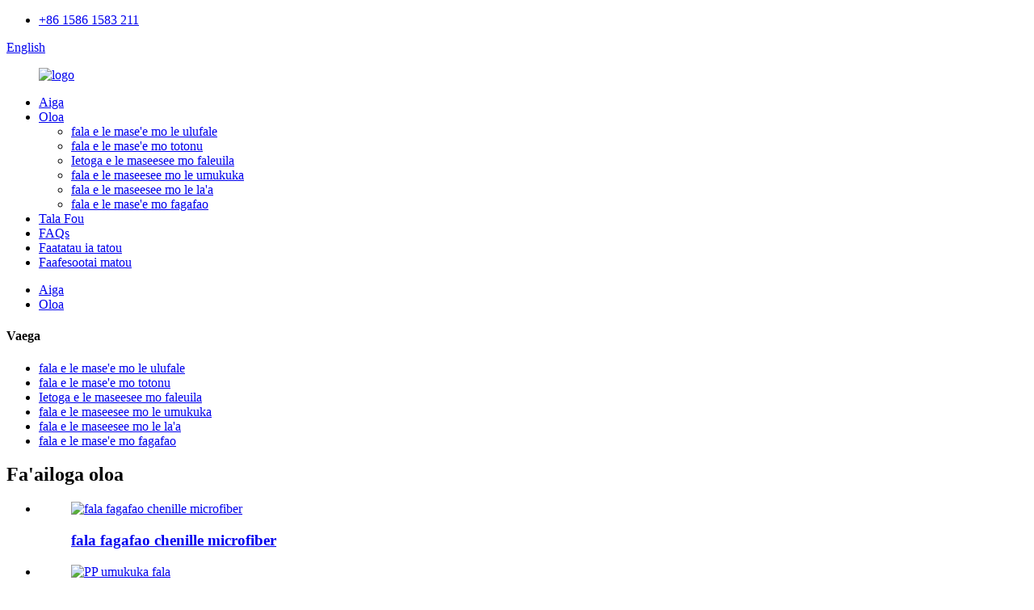

--- FILE ---
content_type: text/html
request_url: http://sm.ilovebathmat.com/products/
body_size: 11784
content:
<!DOCTYPE html> <html dir="ltr" lang="sm"> <head> <meta charset="UTF-8"/> <meta http-equiv="Content-Type" content="text/html; charset=UTF-8" /> <title>Oloa Gaosi &amp; Fa&#39;atau - China Products Factory</title> <meta name="viewport" content="width=device-width,initial-scale=1,minimum-scale=1,maximum-scale=1,user-scalable=no"> <link rel="apple-touch-icon-precomposed" href=""> <meta name="format-detection" content="telephone=no"> <meta name="apple-mobile-web-app-capable" content="yes"> <meta name="apple-mobile-web-app-status-bar-style" content="black"> <link href="//cdn.globalso.com/ilovebathmat/style/global/style.css" rel="stylesheet" onload="this.onload=null;this.rel='stylesheet'"> <link href="//cdn.globalso.com/ilovebathmat/style/public/public.css" rel="stylesheet" onload="this.onload=null;this.rel='stylesheet'">  <link rel="shortcut icon" href="//cdn.globalso.com/ilovebathmat/favicon.jpg" /> <link rel="canonical" href="https://www.ilovebathmat.com/products/" /> <meta name="description" content="Oloa Gaosi, Falegaosimea, Fa&#39;atau mai Saina, O le tulaga lelei o le olaga o le falegaosimea, Taulai atu i manaoga o tagata fa&#39;atau o le puna lea o le ola ma le atina&#39;eina o le kamupani, Matou te pipii atu i le faamaoni ma le agaga lelei galue, tulimatai atu i lou sau!" /> <link href="//cdn.globalso.com/hide_search.css" rel="stylesheet"/><link href="//www.ilovebathmat.com/style/sm.html.css" rel="stylesheet"/></head> <body> <div class="container">  <header class="web_head">     <div class="head_top">       <div class="layout">         <div class="head_right">           <ul class="top_contacts">             <li>               <i class="contact_ico contact_ico_tel"></i>               <span class="contact_label"><a class="tel_link" href="tel:+86 1586 1583 211">+86 1586 1583 211</a></span>             </li>           </ul>            <div class="change-language ensemble">   <div class="change-language-info">     <div class="change-language-title medium-title">        <div class="language-flag language-flag-en"><a href="https://www.ilovebathmat.com/"><b class="country-flag"></b><span>English</span> </a></div>        <b class="language-icon"></b>      </div> 	<div class="change-language-cont sub-content">         <div class="empty"></div>     </div>   </div> </div> <!--theme265-->        </div>       </div>     </div>     <div class="head_layer">       <div class="layout">         <figure class="logo"><a href="/">                 <img src="//cdn.globalso.com/ilovebathmat/logo.png" alt="logo">                 </a></figure>         <nav class="nav_wrap">           <ul class="head_nav">            <li><a href="/">Aiga</a></li> <li class="nav-current"><a href="/products/">Oloa</a> <ul class="sub-menu"> 	<li><a href="/nonslip-mat-for-entrance/">fala e le mase&#39;e mo le ulufale</a></li> 	<li><a href="/nonslip-mat-for-indoor/">fala e le mase&#39;e mo totonu</a></li> 	<li><a href="/nonslip-mat-for-toilet/">Ietoga e le maseesee mo faleuila</a></li> 	<li><a href="/nonslip-mat-for-kitchen/">fala e le maseesee mo le umukuka</a></li> 	<li><a href="/nonslip-mat-for-step/">fala e le maseesee mo le la&#39;a</a></li> 	<li><a href="/nonslip-mat-for-pets/">fala e le mase&#39;e mo fagafao</a></li> </ul> </li> <li><a href="/news/">Tala Fou</a></li> <li><a href="/faqs/">FAQs</a></li> <li><a href="/about-us/">Faatatau ia tatou</a></li> <li><a href="/contact-us/">Faafesootai matou</a></li>           </ul>         </nav>         <div class="head_right">           <b id="btn-search" class="btn--search"></b>         </div>       </div>     </div>   </header>            <section class="path_bar">       <div class="layout">         <ul>            <li> <a itemprop="breadcrumb" href="/">Aiga</a></li><li> <a href="#">Oloa</a></li>         </ul>       </div>     </section>            <section class="web_main page_main">   <div class="layout">     <aside class="aside">   <section class="aside-wrap">     <section class="side-widget">     <div class="side-tit-bar">       <h4 class="side-tit">Vaega</h4>     </div>     <ul class="side-cate">       <li><a href="/nonslip-mat-for-entrance/">fala e le mase&#39;e mo le ulufale</a></li> <li><a href="/nonslip-mat-for-indoor/">fala e le mase&#39;e mo totonu</a></li> <li><a href="/nonslip-mat-for-toilet/">Ietoga e le maseesee mo faleuila</a></li> <li><a href="/nonslip-mat-for-kitchen/">fala e le maseesee mo le umukuka</a></li> <li><a href="/nonslip-mat-for-step/">fala e le maseesee mo le la&#39;a</a></li> <li><a href="/nonslip-mat-for-pets/">fala e le mase&#39;e mo fagafao</a></li>     </ul>   </section>   <div class="side-widget">     <div class="side-tit-bar">       <h2 class="side-tit">Fa&#39;ailoga oloa</h2>     </div> 	 	 	 	 <div class="side-product-items">               <div class="items_content">                 <div class="side_slider">                 <ul class="swiper-wrapper"> 				                    <li class="swiper-slide gm-sep side_product_item">                     <figure>                       <a class="item-img" href="/microfiber-soft-comfortable-dog-cat-house-chenille-floor-pet-mat-product/"><img src="//cdn.globalso.com/ilovebathmat/176-300x300.jpg" alt="fala fagafao chenille microfiber"></a>                       <figcaption>                         <h3 class="item_title"><a href="/microfiber-soft-comfortable-dog-cat-house-chenille-floor-pet-mat-product/">fala fagafao chenille microfiber</a></h3>                       </figcaption>                     </figure>                   </li>                                      <li class="swiper-slide gm-sep side_product_item">                     <figure>                       <a class="item-img" href="/microfiber-tufting-mat-for-kitchen-product/"><img src="//cdn.globalso.com/ilovebathmat/14-300x300.jpg" alt="PP umukuka fala"></a>                       <figcaption>                         <h3 class="item_title"><a href="/microfiber-tufting-mat-for-kitchen-product/">PP umukuka fala</a></h3>                       </figcaption>                     </figure>                   </li>                                      <li class="swiper-slide gm-sep side_product_item">                     <figure>                       <a class="item-img" href="/washable-non-slip-microfiber-chenille-bath-mat-product/"><img src="//cdn.globalso.com/ilovebathmat/129-300x300.jpg" alt="Ietoga chenille chenille e mafai ona fufulu masini"></a>                       <figcaption>                         <h3 class="item_title"><a href="/washable-non-slip-microfiber-chenille-bath-mat-product/">Ietoga chenille chenille e mafai ona fufulu masini</a></h3>                       </figcaption>                     </figure>                   </li>                                      <li class="swiper-slide gm-sep side_product_item">                     <figure>                       <a class="item-img" href="/copy-waterproof-pvc-door-mat-comfort-standing-mat-product/"><img src="//cdn.globalso.com/ilovebathmat/IMG_45711-300x300.jpg" alt="fala e fa&#39;aoga vai e le pefu"></a>                       <figcaption>                         <h3 class="item_title"><a href="/copy-waterproof-pvc-door-mat-comfort-standing-mat-product/">fala e fa&#39;aoga vai e le pefu</a></h3>                       </figcaption>                     </figure>                   </li>                                      <li class="swiper-slide gm-sep side_product_item">                     <figure>                       <a class="item-img" href="/waterproof-pvc-door-mat-comfort-standing-mat-product/"><img src="//cdn.globalso.com/ilovebathmat/IMG_45511-300x300.jpg" alt="lolomi vinyl fala faitoto&#39;a fala"></a>                       <figcaption>                         <h3 class="item_title"><a href="/waterproof-pvc-door-mat-comfort-standing-mat-product/">lolomi vinyl fala faitoto&#39;a fala</a></h3>                       </figcaption>                     </figure>                   </li>                                      <li class="swiper-slide gm-sep side_product_item">                     <figure>                       <a class="item-img" href="/cartoon-design-flocking-microfiber-material-extra-soft-plush-super-absorbent-shaggy-pet-rug-carpet-mat-product/"><img src="//cdn.globalso.com/ilovebathmat/28ff221e-300x300.jpg" alt="Ata ata mamanu microfiber malu fala fagafao sili ona mitiia"></a>                       <figcaption>                         <h3 class="item_title"><a href="/cartoon-design-flocking-microfiber-material-extra-soft-plush-super-absorbent-shaggy-pet-rug-carpet-mat-product/">Ataata mamanu microfiber malu plush sili absorbent...</a></h3>                       </figcaption>                     </figure>                   </li>                                      <li class="swiper-slide gm-sep side_product_item">                     <figure>                       <a class="item-img" href="/rug-bathroom-anti-slip-shower-mat-machine-washable-bath-2-piece-rug-set-absorbent-mats-rugs-product/"><img src="//cdn.globalso.com/ilovebathmat/20-300x300.jpg" alt="Seti fala ta&#39;ele ole microfiber"></a>                       <figcaption>                         <h3 class="item_title"><a href="/rug-bathroom-anti-slip-shower-mat-machine-washable-bath-2-piece-rug-set-absorbent-mats-rugs-product/">Seti fala ta&#39;ele ole microfiber</a></h3>                       </figcaption>                     </figure>                   </li>                                      <li class="swiper-slide gm-sep side_product_item">                     <figure>                       <a class="item-img" href="/best-sell-home-bathroom-footmats-decoration-water-absorbent-microfiber-fluffy-doormat-product/"><img src="//cdn.globalso.com/ilovebathmat/159-300x300.jpg" alt="fala lalelei fa&#39;ato&#39;a fai lima"></a>                       <figcaption>                         <h3 class="item_title"><a href="/best-sell-home-bathroom-footmats-decoration-water-absorbent-microfiber-fluffy-doormat-product/">fala lalelei fa&#39;ato&#39;a fai lima</a></h3>                       </figcaption>                     </figure>                   </li>                                      <li class="swiper-slide gm-sep side_product_item">                     <figure>                       <a class="item-img" href="/bathroom-water-absorb-microfiber-anti-slip-mat-doormat-bedside-runner-product/"><img src="//cdn.globalso.com/ilovebathmat/156-300x300.jpg" alt="Ietoga ta&#39;alo microfiber mālū mālūlū"></a>                       <figcaption>                         <h3 class="item_title"><a href="/bathroom-water-absorb-microfiber-anti-slip-mat-doormat-bedside-runner-product/">Ietoga ta&#39;alo microfiber mālū mālūlū</a></h3>                       </figcaption>                     </figure>                   </li>                                      <li class="swiper-slide gm-sep side_product_item">                     <figure>                       <a class="item-img" href="/wholesale-fast-drying-bath-mat-super-water-absorption-microfiber-rugs-non-slip-bathroom-mat-product/"><img src="//cdn.globalso.com/ilovebathmat/155-300x300.jpg" alt="Fa&#39;ato&#39;a vave fa&#39;ato&#39;aga fala ta&#39;ele e le maseesee"></a>                       <figcaption>                         <h3 class="item_title"><a href="/wholesale-fast-drying-bath-mat-super-water-absorption-microfiber-rugs-non-slip-bathroom-mat-product/">Fa&#39;ato&#39;a vave fa&#39;ato&#39;aga fala ta&#39;ele e le maseesee</a></h3>                       </figcaption>                     </figure>                   </li>                                      <li class="swiper-slide gm-sep side_product_item">                     <figure>                       <a class="item-img" href="/wholesale-door-rug-mat-with-super-water-absorbent-soft-microfiber-chenille-fabric-rugs-for-home-product/"><img src="//cdn.globalso.com/ilovebathmat/149-300x300.jpg" alt="Ietoga fola toe fa&#39;aaogaina"></a>                       <figcaption>                         <h3 class="item_title"><a href="/wholesale-door-rug-mat-with-super-water-absorbent-soft-microfiber-chenille-fabric-rugs-for-home-product/">Ietoga fola toe fa&#39;aaogaina</a></h3>                       </figcaption>                     </figure>                   </li>                                      <li class="swiper-slide gm-sep side_product_item">                     <figure>                       <a class="item-img" href="/classical-custom-design-high-polypropylene-rugs-door-mats-or-in-living-room-door-mat-kitchen-mat-product/"><img src="//cdn.globalso.com/ilovebathmat/131-300x300.jpg" alt="Fala umukuka polypropylene masani masani"></a>                       <figcaption>                         <h3 class="item_title"><a href="/classical-custom-design-high-polypropylene-rugs-door-mats-or-in-living-room-door-mat-kitchen-mat-product/">Fala umukuka polypropylene masani masani</a></h3>                       </figcaption>                     </figure>                   </li>                                      <li class="swiper-slide gm-sep side_product_item">                     <figure>                       <a class="item-img" href="/washable-and-durable-use-chenille-dog-pet-mat-with-paw-product/"><img src="//cdn.globalso.com/ilovebathmat/7-300x300.jpg" alt="Microfiber chenille fagafa&#39;i fagafa&#39;i fagafa&#39;i ma vae"></a>                       <figcaption>                         <h3 class="item_title"><a href="/washable-and-durable-use-chenille-dog-pet-mat-with-paw-product/">Microfiber chenille fagafa&#39;i fagafa&#39;i fagafa&#39;i ma vae</a></h3>                       </figcaption>                     </figure>                   </li>                                   </ul>                 </div>                 <div class="btn-prev"></div>                 <div class="btn-next"></div>               </div>             </div>    </div>     </section> </aside>    <section class="main">     <h1 class="page_title">Oloa</h1>       <div class="product-list">              	                  <ul class="product_list_items">    <li class="product_list_item">             <figure>               <span class="item_img"><img src="//cdn.globalso.com/ilovebathmat/161-300x300.jpg" alt="Set fala ta&#39;ele e le mase&#39;e vai"><a href="/water-absorption-non-slip-bath-rug-u-shaped-toilet-mats-memory-foam-bathroom-mat-set-product/" title="Water absorption non-slip bath rug set"></a> </span>               <figcaption> 			  <div class="item_information">                      <h3 class="item_title"><a href="/water-absorption-non-slip-bath-rug-u-shaped-toilet-mats-memory-foam-bathroom-mat-set-product/" title="Water absorption non-slip bath rug set">Set fala ta&#39;ele e le mase&#39;e vai</a></h3>                 <div class="item_info"><p><span style="font-size: medium; font-family: 'andale mono', times;">Set fala ta&#39;ele e le mase&#39;e vai</span></p> <p><span style="font-size: medium; font-family: 'andale mono', times;">Luma: microfiber ma lomitusi pe lalaga mamanu felanulanuai</span></p> <p><span style="font-size: medium; font-family: 'andale mono', times;">Lagolago: TPR e le see</span></p> <p><span style="font-size: medium; font-family: 'andale mono', times;">Tele fala taele:50x80cm ma isi</span></p> <p><span style="font-size: medium; font-family: 'andale mono', times;">Lapopo&#39;a fala fala:45x50cm,50x50cm ma isi</span></p> <p><span style="font-size: medium; font-family: 'andale mono', times;">O lenei fala e mitiia vave le pisia i luga o le vai ina ia aua ne'i tumau pulu i luga o le fala.Ia puipuia lelei le vai mai le sosolo i le fola ma tausia le fola ia mama ma mago.</span></p> <p><span style="font-size: medium; font-family: 'andale mono', times;"> </span></p> <p><span style="font-size: medium; font-family: 'andale mono', times;">Faauo, matua vaivai, ofuina, antibacterial, le maseesee tua, sili ona mitiia, masini fufulu, saunia mamanu patino, lapoa ma foliga.</span></p> </div>                 </div>                 <div class="product_btns">                   <a href="javascript:" class="priduct_btn_inquiry add_email12">su&#39;esu&#39;ega</a><a href="/water-absorption-non-slip-bath-rug-u-shaped-toilet-mats-memory-foam-bathroom-mat-set-product/" class="priduct_btn_detail">auiliiliga</a>                 </div>               </figcaption>             </figure>           </li>    <li class="product_list_item">             <figure>               <span class="item_img"><img src="//cdn.globalso.com/ilovebathmat/52-300x300.jpg" alt="Masini fufulu manatua omomi taele"><a href="/bathroom-mat-set-2-pieces-anti-slip-bath-rug-set-2-product/" title="Machine washable memory sponge bathmat"></a> </span>               <figcaption> 			  <div class="item_information">                      <h3 class="item_title"><a href="/bathroom-mat-set-2-pieces-anti-slip-bath-rug-set-2-product/" title="Machine washable memory sponge bathmat">Masini fufulu manatua omomi taele</a></h3>                 <div class="item_info"><p><span style="font-family: 'andale mono', times; font-size: medium;">Masini fufulu manatua omomi taele</span></p> <p><span style="font-family: 'andale mono', times; font-size: medium;">Mea i luma:100% polyester &#39;amu fulufulu mamoe</span></p> <p><span style="font-family: 'andale mono', times; font-size: medium;">Lagolago: omomi manatua + PVC mata po&#39;o togitogi PVC</span></p> <p><span style="font-size: medium; font-family: 'andale mono', times;">Mamanu: manino pe faʻatasi ma foliga maʻa poʻo le lolomiina</span></p> <p><span style="font-family: 'andale mono', times; font-size: medium;">Malosi o filo pito i luma: 220gsm</span></p> <p><span style="font-family: 'andale mono', times; font-size: medium;">Tele fala taele:50x80cm</span></p> <p><span style="font-family: 'andale mono', times; font-size: medium;">Lapopo&#39;a fala fala:40x50cm,50x50cm ma isi</span></p> <p><span style="font-family: 'andale mono', times; font-size: medium;">O lenei fala e mitiia vave le pisia i luga o le vai ina ia aua ne'i tumau pulu i luga o le fala.Ia puipuia lelei le vai mai le sosolo i le fola ma tausia le fola ia mama ma mago.</span><br /> <span style="font-family: 'andale mono', times; font-size: medium;">Faauo, matua vaivai, ofuina, antibacterial, son-slip tua, sili ona mitiia, masini fufulu</span></p> </div>                 </div>                 <div class="product_btns">                   <a href="javascript:" class="priduct_btn_inquiry add_email12">su&#39;esu&#39;ega</a><a href="/bathroom-mat-set-2-pieces-anti-slip-bath-rug-set-2-product/" class="priduct_btn_detail">auiliiliga</a>                 </div>               </figcaption>             </figure>           </li>    <li class="product_list_item">             <figure>               <span class="item_img"><img src="//cdn.globalso.com/ilovebathmat/IMG_45711-300x300.jpg" alt="fala e fa&#39;aoga vai e le pefu"><a href="/copy-waterproof-pvc-door-mat-comfort-standing-mat-product/" title="Dustproof water absorbent entrance mat"></a> </span>               <figcaption> 			  <div class="item_information">                      <h3 class="item_title"><a href="/copy-waterproof-pvc-door-mat-comfort-standing-mat-product/" title="Dustproof water absorbent entrance mat">fala e fa&#39;aoga vai e le pefu</a></h3>                 <div class="item_info"><p><span style="font-size: medium; font-family: 'andale mono', times;">fala e fa&#39;aoga vai e le pefu</span></p> <p><span style="font-size: medium; font-family: 'andale mono', times;">Lapo&#39;a lauiloa: 40x6cm ma le 50x80cm</span></p> <p><span style="font-size: medium; font-family: 'andale mono', times;">Alava luma:PP</span></p> <p><span style="font-size: medium; font-family: 'andale mono', times;">Lagolago:TPR</span></p> <p><span style="font-size: medium; font-family: 'andale mono', times;">Fuafuaga: e mafai ona faʻapitoa</span></p> <p><span style="font-size: medium; font-family: 'andale mono', times;">La&#39;ei, fufulu, fa&#39;agogo faigofie, tu&#39;uina atu le lapo&#39;a fa&#39;apitoa ma le mamanu.</span></p> </div>                 </div>                 <div class="product_btns">                   <a href="javascript:" class="priduct_btn_inquiry add_email12">su&#39;esu&#39;ega</a><a href="/copy-waterproof-pvc-door-mat-comfort-standing-mat-product/" class="priduct_btn_detail">auiliiliga</a>                 </div>               </figcaption>             </figure>           </li>    <li class="product_list_item">             <figure>               <span class="item_img"><img src="//cdn.globalso.com/ilovebathmat/IMG_45511-300x300.jpg" alt="lolomi vinyl fala faitoto&#39;a fala"><a href="/waterproof-pvc-door-mat-comfort-standing-mat-product/" title="Printed vinyl loop door mat"></a> </span>               <figcaption> 			  <div class="item_information">                      <h3 class="item_title"><a href="/waterproof-pvc-door-mat-comfort-standing-mat-product/" title="Printed vinyl loop door mat">lolomi vinyl fala faitoto&#39;a fala</a></h3>                 <div class="item_info"><p><span style="font-size: medium; font-family: 'andale mono', times;">lolomi vinyl fala faitoto&#39;a fala</span></p> <p><span style="font-size: medium; font-family: 'andale mono', times;">Mea:PVC</span></p> <p><span style="font-size: medium; font-family: 'andale mono', times;">Mamanu: lomitusi numera</span></p> <p><span style="font-size: medium; font-family: 'andale mono', times;">Fa&#39;aaliga: fala fa&#39;a-anti-slip, DOP, BPA Free.mea fa&#39;alelei</span></p> <p><span style="font-size: medium; font-family: 'andale mono', times;">Mafiafia:7mm/10mm</span></p> <p><span style="font-size: medium; font-family: 'andale mono', times;">Tele: 40×60cm,45×75cm,50x80cm,60×80cm,60×90cm,90×120cm,120×180cm</span></p> <p><span style="font-size: medium; font-family: 'andale mono', times;"> </span></p> <p><span style="font-size: medium; font-family: 'andale mono', times;">Mailei palapala, felanulanua&#39;i, umi, saunia auaunaga fa&#39;apitoa</span></p> </div>                 </div>                 <div class="product_btns">                   <a href="javascript:" class="priduct_btn_inquiry add_email12">su&#39;esu&#39;ega</a><a href="/waterproof-pvc-door-mat-comfort-standing-mat-product/" class="priduct_btn_detail">auiliiliga</a>                 </div>               </figcaption>             </figure>           </li>    <li class="product_list_item">             <figure>               <span class="item_img"><img src="//cdn.globalso.com/ilovebathmat/187-300x300.jpg" alt="cationic vali polyester chenille fala"><a href="/custom-morden-water-absorbent-floor-mat-product/" title="Cationic dyed polyester chenille mat"></a> </span>               <figcaption> 			  <div class="item_information">                      <h3 class="item_title"><a href="/custom-morden-water-absorbent-floor-mat-product/" title="Cationic dyed polyester chenille mat">cationic vali polyester chenille fala</a></h3>                 <div class="item_info"><p><span style="font-size: medium; font-family: 'andale mono', times;">cationic vali polyester chenille fala</span></p> <p><span style="font-size: medium; font-family: 'andale mono', times;">Mea i luma: cationic valiina polyester</span></p> <p><span style="font-size: medium; font-family: 'andale mono', times;">Lagolago: pa&#39;u liusua vevela lagolago, TPR lagolago, omomi + PVC mata</span></p> <p><span style="font-size: medium; font-family: 'andale mono', times;">Tu&#39;u: fa&#39;amau fa&#39;amau</span></p> <p><span style="font-size: medium; font-family: 'andale mono', times;">Maualuluga saii:1.0-4.0cm</span></p> <p><span style="font-size: medium; font-family: 'andale mono', times;">Malosi: 800-2500gsm</span></p> <p><span style="font-size: medium; font-family: 'andale mono', times;">Tele tele:17″x24″,18″x28″,20″x32″,21″x34″etc</span></p> <p><span style="font-size: medium; font-family: 'andale mono', times;">Faauo, matua vaivai, ofuina, antibacterial, son-slip tua, sili ona mitiia, masini fufulu</span></p> <p><span style="font-size: medium; font-family: 'andale mono', times;">Fulu vaivai tele: fala faletaele chenille ei ai se faaputuga maualuga ma iila e le gata e foliga matagofie ae e lagona foi.Fala ta'ele mālūlū e mālūlū ma mafu'e, fa'amalie le mafiafia.Fa'amolemole fa'atalitali i le fa'ate'ia (pei o le laa i totonu o le ao) pe a e alu ese mai le ta'ele po'o le ta'ele!Ietoga taele Microfiber vave mitiia vai mai ou vae ma talita tamatamaivae mai le fola malo malulu.</span></p> </div>                 </div>                 <div class="product_btns">                   <a href="javascript:" class="priduct_btn_inquiry add_email12">su&#39;esu&#39;ega</a><a href="/custom-morden-water-absorbent-floor-mat-product/" class="priduct_btn_detail">auiliiliga</a>                 </div>               </figcaption>             </figure>           </li>    <li class="product_list_item">             <figure>               <span class="item_img"><img src="//cdn.globalso.com/ilovebathmat/124-300x300.jpg" alt="Ietoga vali chenille vaega e sili ona so&#39;o"><a href="/machine-washable-chenille-bath-mat-custom-color-bath-mat-chenille-bath-rug-product/" title="Super absorbent part dyed chenille mat"></a> </span>               <figcaption> 			  <div class="item_information">                      <h3 class="item_title"><a href="/machine-washable-chenille-bath-mat-custom-color-bath-mat-chenille-bath-rug-product/" title="Super absorbent part dyed chenille mat">Ietoga vali chenille vaega e sili ona so&#39;o</a></h3>                 <div class="item_info"><p><span style="font-size: medium; font-family: 'andale mono', times;">Ietoga vali chenille vaega e sili ona so&#39;o</span></p> <p><span style="font-size: medium; font-family: 'andale mono', times;">Mea i luma: 100% polyester, faʻafefiloi o 80% polyester + 20% polyamide, cationic vali polyester, alava toe faʻaaogaina (cationic dyed polyester ma rpet)</span></p> <p><span style="font-size: medium; font-family: 'andale mono', times;">Lagolago: pa&#39;u liusua vevela lagolago, TPR lagolago, omomi + PVC mata</span></p> <p><span style="font-size: medium; font-family: 'andale mono', times;">Tu&#39;u: fa&#39;amau fa&#39;amau</span></p> <p><span style="font-size: medium; font-family: 'andale mono', times;">Maualuluga saii:1.0-4.0cm</span></p> <p><span style="font-size: medium; font-family: 'andale mono', times;">Malosi: 800-2500gsm</span></p> <p><span style="font-size: medium; font-family: 'andale mono', times;">Tele tele:17″x24″,18″x28″,20″x32″,21″x34″etc</span></p> <p><span style="font-size: medium; font-family: 'andale mono', times;">Ole vaega pito i luga ole fala ta'ele e faia ile chenille mafiafia ma mafiafia.E tu'uina atu ia te oe se pa'i fa'alelei tele ma e te lagona ai le vaivai e pei o le la'a i luga o se ao.O lenei aafiaga lelei e aumaia atili ai le matagofie ma le fiafia i lou olaga.</span></p> </div>                 </div>                 <div class="product_btns">                   <a href="javascript:" class="priduct_btn_inquiry add_email12">su&#39;esu&#39;ega</a><a href="/machine-washable-chenille-bath-mat-custom-color-bath-mat-chenille-bath-rug-product/" class="priduct_btn_detail">auiliiliga</a>                 </div>               </figcaption>             </figure>           </li>    <li class="product_list_item">             <figure>               <span class="item_img"><img src="//cdn.globalso.com/ilovebathmat/IMG_4306-300x300.jpg" alt="Masini fala e le fetaui le fala chenille"><a href="/wholesale-three-colors-woven-microfiber-soft-chenille-mat-for-bathroom-product/" title="Machine washable mismatch pattern chenille mat"></a> </span>               <figcaption> 			  <div class="item_information">                      <h3 class="item_title"><a href="/wholesale-three-colors-woven-microfiber-soft-chenille-mat-for-bathroom-product/" title="Machine washable mismatch pattern chenille mat">Masini fala e le fetaui le fala chenille</a></h3>                 <div class="item_info"><p><span style="font-size: medium; font-family: 'andale mono', times;">Masini fala e le fetaui le fala chenille</span></p> <p><span style="font-size: medium; font-family: 'andale mono', times;">Mea i luma: 100% polyester, faʻafefiloi o 80% polyester + 20% polyamide, cationic vali polyester, alava toe faʻaaogaina (cationic dyed polyester ma rpet)</span></p> <p><span style="font-size: medium; font-family: 'andale mono', times;">Lagolago: pa&#39;u liusua vevela lagolago, TPR lagolago, omomi + PVC mata</span></p> <p><span style="font-size: medium; font-family: 'andale mono', times;">Tu&#39;u: fa&#39;amau fa&#39;amau</span></p> <p><span style="font-size: medium; font-family: 'andale mono', times;">Maualuluga saii:1.0-4.0cm</span></p> <p><span style="font-size: medium; font-family: 'andale mono', times;">Malosi: 800-2500gsm</span></p> <p><span style="font-size: medium; font-family: 'andale mono', times;">Tele tele:17″x24″,18″x28″,20″x32″,21″x34″etc</span></p> </div>                 </div>                 <div class="product_btns">                   <a href="javascript:" class="priduct_btn_inquiry add_email12">su&#39;esu&#39;ega</a><a href="/wholesale-three-colors-woven-microfiber-soft-chenille-mat-for-bathroom-product/" class="priduct_btn_detail">auiliiliga</a>                 </div>               </figcaption>             </figure>           </li>    <li class="product_list_item">             <figure>               <span class="item_img"><img src="//cdn.globalso.com/ilovebathmat/127-300x300.jpg" alt="Ietoga Chenille ma le mamanu lalaga"><a href="/thickened-chenille-hotel-bathroom-rug-home-bedroom-door-non-slip-absorbent-foot-mat-product/" title="Chenille mat with woven pattern"></a> </span>               <figcaption> 			  <div class="item_information">                      <h3 class="item_title"><a href="/thickened-chenille-hotel-bathroom-rug-home-bedroom-door-non-slip-absorbent-foot-mat-product/" title="Chenille mat with woven pattern">Ietoga Chenille ma le mamanu lalaga</a></h3>                 <div class="item_info"><p><span style="font-size: medium; font-family: 'andale mono', times;">Ietoga Chenille ma le mamanu lalaga</span></p> <p><span style="font-size: medium; font-family: 'andale mono', times;">Mea i luma: 100% polyester, faʻafefiloi o 80% polyester + 20% polyamide, cationic vali polyester, alava toe faʻaaogaina (cationic dyed polyester ma rpet)</span></p> <p><span style="font-size: medium; font-family: 'andale mono', times;">Lagolago: pa&#39;u liusua vevela lagolago, TPR lagolago, omomi + PVC mata</span></p> <p><span style="font-size: medium; font-family: 'andale mono', times;">Tu&#39;u: fa&#39;amau fa&#39;amau</span></p> <p><span style="font-size: medium; font-family: 'andale mono', times;">Maualuluga saii:1.0-4.0cm</span></p> <p><span style="font-size: medium; font-family: 'andale mono', times;">Malosi: 800-2500gsm</span></p> <p><span style="font-size: medium; font-family: 'andale mono', times;">Tele tele:17″x24″,18″x28″,20″x32″,21″x34″etc</span></p> </div>                 </div>                 <div class="product_btns">                   <a href="javascript:" class="priduct_btn_inquiry add_email12">su&#39;esu&#39;ega</a><a href="/thickened-chenille-hotel-bathroom-rug-home-bedroom-door-non-slip-absorbent-foot-mat-product/" class="priduct_btn_detail">auiliiliga</a>                 </div>               </figcaption>             </figure>           </li>    <li class="product_list_item">             <figure>               <span class="item_img"><img src="//cdn.globalso.com/ilovebathmat/433-300x300.jpg" alt="Iet taele chenille ta&#39;ele maualuga ma lalo ifo"><a href="/high-low-pattern-shaggy-chenille-bath-mat-product/" title="High low pattern shaggy chenille bath mat"></a> </span>               <figcaption> 			  <div class="item_information">                      <h3 class="item_title"><a href="/high-low-pattern-shaggy-chenille-bath-mat-product/" title="High low pattern shaggy chenille bath mat">Iet taele chenille ta&#39;ele maualuga ma lalo ifo</a></h3>                 <div class="item_info"><p><span style="font-size: medium; font-family: 'andale mono', times;">Iet taele chenille ta&#39;ele maualuga ma lalo ifo</span></p> <p><span style="font-size: medium; font-family: 'andale mono', times;">Mea i luma: 100% polyester, faʻafefiloi o 80% polyester + 20% polyamide, cationic vali polyester, alava toe faʻaaogaina (cationic dyed polyester ma rpet)</span></p> <p><span style="font-size: medium; font-family: 'andale mono', times;">Lagolago: pa&#39;u liusua vevela lagolago, TPR lagolago, omomi + PVC mata</span></p> <p><span style="font-size: medium; font-family: 'andale mono', times;">Tu&#39;u: fa&#39;amau fa&#39;amau</span></p> <p><span style="font-size: medium; font-family: 'andale mono', times;">Maualuluga saii:1.0-4.0cm</span></p> <p><span style="font-size: medium; font-family: 'andale mono', times;">Malosi: 800-2500gsm</span></p> <p><span style="font-size: medium; font-family: 'andale mono', times;">Tele tele:17″x24″,18″x28″,20″x32″,21″x34″etc</span></p> <p><span style="font-size: medium; font-family: 'andale mono', times;">Faauo, matua vaivai, ofuina, antibacterial, son-slip tua, sili ona mitiia, masini fufulu</span></p> </div>                 </div>                 <div class="product_btns">                   <a href="javascript:" class="priduct_btn_inquiry add_email12">su&#39;esu&#39;ega</a><a href="/high-low-pattern-shaggy-chenille-bath-mat-product/" class="priduct_btn_detail">auiliiliga</a>                 </div>               </figcaption>             </figure>           </li>    <li class="product_list_item">             <figure>               <span class="item_img"><img src="//cdn.globalso.com/ilovebathmat/186-300x300.jpg" alt="Ietoga chenille &#39;amu mālū mālū mālū mālū lamolemole lamolemole"><a href="/1513-product/" title="Ultra soft shiny smooth blue coral chenille mat"></a> </span>               <figcaption> 			  <div class="item_information">                      <h3 class="item_title"><a href="/1513-product/" title="Ultra soft shiny smooth blue coral chenille mat">Ietoga chenille &#39;amu mālū mālū mālū mālū lamolemole lamolemole</a></h3>                 <div class="item_info"><p><span style="font-size: medium; font-family: 'andale mono', times;">E sili ona mālū iila lamolemole</span><span style="font-family: 'andale mono', times; font-size: medium;">fala chenille amu lanumoana</span></p> <p><span style="font-size: medium; font-family: 'andale mono', times;">Mea i luma: 100% polyester, faʻafefiloi o 80% polyester + 20% polyamide, cationic vali polyester, alava toe faʻaaogaina (cationic dyed polyester ma rpet)</span></p> <p><span style="font-size: medium; font-family: 'andale mono', times;">Lagolago: pa&#39;u liusua vevela lagolago, TPR lagolago, omomi + PVC mata</span></p> <p><span style="font-size: medium; font-family: 'andale mono', times;">Tu&#39;u: fa&#39;amau fa&#39;amau</span></p> <p><span style="font-size: medium; font-family: 'andale mono', times;">Maualuluga saii:1.0-4.0cm</span></p> <p><span style="font-size: medium; font-family: 'andale mono', times;">Malosi: 800-2500gsm</span></p> <p><span style="font-size: medium; font-family: 'andale mono', times;">Tele tele:17″x24″,18″x28″,20″x32″,21″x34″etc</span></p> <p><span style="font-size: medium; font-family: 'andale mono', times;">Faauo, Mamalu tele, La&#39;ei, Antibacterial, E le mase&#39;e tua, Sili ona mitiia, Masini fufulu.</span></p> </div>                 </div>                 <div class="product_btns">                   <a href="javascript:" class="priduct_btn_inquiry add_email12">su&#39;esu&#39;ega</a><a href="/1513-product/" class="priduct_btn_detail">auiliiliga</a>                 </div>               </figcaption>             </figure>           </li>    <li class="product_list_item">             <figure>               <span class="item_img"><img src="//cdn.globalso.com/ilovebathmat/IMG_4312-300x300.jpg" alt="E le maseesee masini ta&#39;i lanu lanu fala chenille"><a href="/colored-stripes-chenille-mat-product/" title="Non-slip machine washable colored stripes chenille mat"></a> </span>               <figcaption> 			  <div class="item_information">                      <h3 class="item_title"><a href="/colored-stripes-chenille-mat-product/" title="Non-slip machine washable colored stripes chenille mat">E le maseesee masini ta&#39;i lanu lanu fala chenille</a></h3>                 <div class="item_info"><p><span style="font-size: medium; font-family: 'andale mono', times;">E le maseesee masini ta&#39;i lanu lanu fala chenille</span></p> <p><span style="font-size: medium; font-family: 'andale mono', times;">Mea i luma: 100% polyester, faʻafefiloi o 80% polyester + 20% polyamide, cationic vali polyester, alava toe faʻaaogaina (cationic dyed polyester ma rpet)</span></p> <p><span style="font-size: medium; font-family: 'andale mono', times;">Lagolago: pa&#39;u liusua vevela lagolago, TPR lagolago, omomi + PVC mata</span></p> <p><span style="font-size: medium; font-family: 'andale mono', times;">Tu&#39;u: fa&#39;amau fa&#39;amau</span></p> <p><span style="font-size: medium; font-family: 'andale mono', times;">Maualuluga saii:1.0-4.0cm</span></p> <p><span style="font-size: medium; font-family: 'andale mono', times;">Malosi: 800-2500gsm</span></p> <p><span style="font-size: medium; font-family: 'andale mono', times;">Tele tele:17″x24″,18″x28″,20″x32″,21″x34″etc</span></p> <p><span style="font-family: 'andale mono', times; font-size: medium;">Faauo, Mamalu tele, La&#39;ei, Antibacterial, E le mase&#39;e tua, Sili ona mitiia, Masini fufulu.</span></p> <p><span style="font-size: medium; font-family: 'andale mono', times;">O matou fala faleta'ele e fai i le mafiafia ma mafiafia 100% chenille vaivai.A e laa i luga, o le a faʻaofuina atoatoa ou tamatamaivae i se fulufulu vaivai ma le mafanafana, lea o le a faʻamalolo ai le vaivai ma puipuia ou vae mai le fola malulu.</span></p> </div>                 </div>                 <div class="product_btns">                   <a href="javascript:" class="priduct_btn_inquiry add_email12">su&#39;esu&#39;ega</a><a href="/colored-stripes-chenille-mat-product/" class="priduct_btn_detail">auiliiliga</a>                 </div>               </figcaption>             </figure>           </li>    <li class="product_list_item">             <figure>               <span class="item_img"><img src="//cdn.globalso.com/ilovebathmat/107-300x300.jpg" alt="fala chenille togitogi fala togitogi pa&#39;u liusua vevela"><a href="/copy-colored-stripes-chenille-mat-product/" title="Hot melt rubber backing dotted chenille mat"></a> </span>               <figcaption> 			  <div class="item_information">                      <h3 class="item_title"><a href="/copy-colored-stripes-chenille-mat-product/" title="Hot melt rubber backing dotted chenille mat">fala chenille togitogi fala togitogi pa&#39;u liusua vevela</a></h3>                 <div class="item_info"><p><span style="font-size: medium; font-family: 'andale mono', times;">fala chenille togitogi fala togitogi pa&#39;u liusua vevela</span></p> <p><span style="font-size: medium; font-family: 'andale mono', times;">Mea i luma: 100% polyester, faʻafefiloi o 80% polyester + 20% polyamide, cationic vali polyester, alava toe faʻaaogaina (cationic dyed polyester ma rpet)</span></p> <p><span style="font-size: medium; font-family: 'andale mono', times;">Lagolago: pa&#39;u liusua vevela lagolago, TPR lagolago, omomi + PVC mata</span></p> <p><span style="font-size: medium; font-family: 'andale mono', times;">Tu&#39;u: fa&#39;amau fa&#39;amau</span></p> <p><span style="font-size: medium; font-family: 'andale mono', times;">Maualuluga saii:1.0-4.0cm</span></p> <p><span style="font-size: medium; font-family: 'andale mono', times;">Malosi: 800-2500gsm</span></p> <p><span style="font-size: medium; font-family: 'andale mono', times;">Tele tele:17″x24″,18″x28″,20″x32″,21″x34″etc</span></p> <p><span style="font-size: medium; font-family: 'andale mono', times;">Faauo, Mamalu tele, La&#39;ei, Antibacterial, E le mase&#39;e tua, Sili ona mitiia, Masini fufulu.</span></p> </div>                 </div>                 <div class="product_btns">                   <a href="javascript:" class="priduct_btn_inquiry add_email12">su&#39;esu&#39;ega</a><a href="/copy-colored-stripes-chenille-mat-product/" class="priduct_btn_detail">auiliiliga</a>                 </div>               </figcaption>             </figure>           </li>          </ul>         <div class="page_bar">         <div class="pages"><a href='/products/' class='current'>1</a><a href='/products/page/2/'>2</a><a href='/products/page/3/'>3</a><a href='/products/page/4/'>4</a><a href='/products/page/5/'>5</a><a href="/products/page/2/" >Sosoo ai &gt;</a><a href='/products/page/5/' class='extend' title='The Last Page'>>></a> <span class='current2'>Itulau 1 / 5</span></div>       </div>       </div>            </section>   </div> </section>      <!-- web_footer start -->     <footer class="web_footer">     <section class="foot_service">       <div class="layout">         <div class="foot_items">           <nav class="foot_item wow fadeInLeftA" data-wow-delay=".1s" data-wow-duration=".8s">             <div class="foot_item_hd">               <h2 class="title">FAAMATALAGA</h2>             </div>             <div class="foot_item_bd">               <ul class="foot_txt_list">                 <li><a href="/contact-us/">Faafesootai matou</a></li> <li><a href="/about-us/">Faatatau ia tatou</a></li> <li><a href="/faqs/">FAQs</a></li> <li class="nav-current"><a href="/products/">Oloa</a></li>               </ul>             </div>                       </nav>           <nav class="foot_item wow fadeInLeftA" data-wow-delay=".2s" data-wow-duration=".8s">             <div class="foot_item_hd">               <h2 class="title">FAAFESOOTAI MATOU</h2>             </div>             <div class="foot_item_bd">               <address class="foot_contact_list">               <!-- icons:                    ============================                    contact_ico_local                    contact_ico_phone                    contact_ico_email                    contact_ico_fax                    contact_ico_skype                    contact_ico_time -->                <ul>                <li class="contact_item">                  <i class="contact_ico contact_ico_phone"></i>                  <div class="contact_txt">                     <span class="contact_label d-block">Mob/WhatsApp:</span>                     <span class="contact_val"><a class="tel_link" href="tel:+86 1586 1583 211">+86 1586 1583 211</a></span>                 </div>                </li>                <li class="contact_item">                  <i class="contact_ico contact_ico_email"></i>                  <div class="contact_txt">                     <span class="contact_label d-block">I-meli:</span>                     <span class="contact_val"><a href="mailto:sales@ecocaremaster.com" class="">sales@ecocaremaster.com</a></span>                                 </div>                </li>                <li class="contact_item">                  <i class="contact_ico contact_ico_add"></i>                  <div class="contact_txt">                     <span class="contact_label d-block">tuatusi:</span>                     <span class="contact_val">202 Fale 1, Long Mo Diamond, Huating Road, Xishan District, Wuxi, Jiangsu, Saina</span>                                 </div>                </li>               </ul>               </address>             </div>                       </nav>           <nav class="foot_item wow fadeInLeftA" data-wow-delay=".3s" data-wow-duration=".8s">             <div class="foot_logo">                </div>             <div class="company_subscribe">               <h3 class="subscribe_tit">O le a se mea e te fia iloa?</h3>               <div class="learn_more">                 <a href="javascript:" class="sys_btn button">FESILI</a>               </div>             </div>           </nav>         </div>       </div>     </section>         <section class="foot_bar">           <div class="layout">                          <div class="copyright">© Puletaofia - 2010-2023 : Ua Taofia Aia Tatau Uma.<a href="/sitemap.xml">Sitemap</a> <br><a href='/kitchen-mat/' title='kitchen mat'>fala umukuka</a>,  <a href='/door-mat/' title='door mat'>fala faitotoa</a>,  <a href='/chenille-bath-mat/' title='chenille bath mat'>fala taele chenille</a>,  <a href='/microfiber-bath-mat/' title='microfiber bath mat'>fala taele microfiber</a>,  <a href='/kitchen-rug/' title='kitchen rug'>fala umukuka</a>,  <a href='/bath-mat/' title='bath mat'>fala ta&#39;ele</a>,  </div>             <ul class="foot_sns">              		<li><a target="_blank" href=""><img src="//cdn.globalso.com/ilovebathmat/sns01.png" alt="facebook"></a></li> 			<li><a target="_blank" href=""><img src="//cdn.globalso.com/ilovebathmat/sns02.png" alt="x"></a></li> 			<li><a target="_blank" href=""><img src="//cdn.globalso.com/ilovebathmat/sns03.png" alt="youtube"></a></li> 			<li><a target="_blank" href=""><img src="//cdn.globalso.com/ilovebathmat/sns04.png" alt="upegatafa&#39;ilagi"></a></li> 	            </ul>           </div>         </section>           </footer>     <!--// web_footer end -->   </div>   <div class="float-right-box on hidden-xs">     <div class="top-list">         <ul >             <li>                 <a class="f-cb" href="https://api.whatsapp.com/send?phone=8615861583211" target="_blank">                     <span class="fl stt">Whatsapp</span>                     <span class="ico ico2"></span>                 </a>             </li>             <li>                 <a class="f-cb" href="mailto:sales@ecocaremaster.com" target="_blank">                     <span class="fl stt">I-meli</span>                     <span class="ico ico3"></span>                 </a>             </li>              <li>                 <a class="f-cb">                     <span class="fl stt">+86 1586 1583 211</span>                     <span class="ico ico7"></span>                 </a>             </li>         </ul>     </div>     <div class="bot-share f-cb">         <div class="fl share bdsharebuttonbox">             <a class="sina" data-cmd="tsina" href="javascript:;" title="sina"  target="_blank"></a>             <a class="wx" data-cmd="weixin" href="" title="ins"  target="_blank"></a>             <a class="tx" data-cmd="tqq" href="" title="in"  target="_blank"></a>             <a class="more" data-cmd="more" href="" title="Twitter"  target="_blank"></a>             <a class="tw" data-cmd="more" href="" title="YouTuBe"  target="_blank"></a>         </div>         <span class="fr share-ico"></span>     </div> </div> <div class="inquiry-pop-bd">   <div class="inquiry-pop"> <i class="ico-close-pop" onclick="hideMsgPop();"></i>  	 <script type="text/javascript" src="//www.globalso.site/form.js"></script>    </div> </div>    <div class="web-search"> <b id="btn-search-close" class="btn--search-close"></b>     <div style=" width:100%">       <div class="head-search">         <form action="/search.php" method="get">           <input class="search-ipt" name="s" placeholder="Start Typing..." /> 		  <input type="hidden" name="cat" value="490"/>           <input class="search-btn" type="submit" value="" />           <span class="search-attr">Ki&#39;i enter e su&#39;e po&#39;o le ESC e tapuni</span>         </form>       </div>     </div>   </div> <script type="text/javascript" src="//cdn.globalso.com/ilovebathmat/style/global/js/jquery.min.js"></script>  <script type="text/javascript" src="//cdn.globalso.com/ilovebathmat/style/global/js/common.js"></script> <script type="text/javascript" src="//cdn.globalso.com/ilovebathmat/style/public/public.js"></script>  <!--[if lt IE 9]> <script src="//cdn.globalso.com/wovenbagpp/style/global/js/html5.js"></script> <![endif]--> <script>
function getCookie(name) {
    var arg = name + "=";
    var alen = arg.length;
    var clen = document.cookie.length;
    var i = 0;
    while (i < clen) {
        var j = i + alen;
        if (document.cookie.substring(i, j) == arg) return getCookieVal(j);
        i = document.cookie.indexOf(" ", i) + 1;
        if (i == 0) break;
    }
    return null;
}
function setCookie(name, value) {
    var expDate = new Date();
    var argv = setCookie.arguments;
    var argc = setCookie.arguments.length;
    var expires = (argc > 2) ? argv[2] : null;
    var path = (argc > 3) ? argv[3] : null;
    var domain = (argc > 4) ? argv[4] : null;
    var secure = (argc > 5) ? argv[5] : false;
    if (expires != null) {
        expDate.setTime(expDate.getTime() + expires);
    }
    document.cookie = name + "=" + escape(value) + ((expires == null) ? "": ("; expires=" + expDate.toUTCString())) + ((path == null) ? "": ("; path=" + path)) + ((domain == null) ? "": ("; domain=" + domain)) + ((secure == true) ? "; secure": "");
}
function getCookieVal(offset) {
    var endstr = document.cookie.indexOf(";", offset);
    if (endstr == -1) endstr = document.cookie.length;
    return unescape(document.cookie.substring(offset, endstr));
}

var firstshow = 0;
var cfstatshowcookie = getCookie('easyiit_stats');
if (cfstatshowcookie != 1) {
    a = new Date();
    h = a.getHours();
    m = a.getMinutes();
    s = a.getSeconds();
    sparetime = 1000 * 60 * 60 * 24 * 1 - (h * 3600 + m * 60 + s) * 1000 - 1;
    setCookie('easyiit_stats', 1, sparetime, '/');
    firstshow = 1;
}
if (!navigator.cookieEnabled) {
    firstshow = 0;
}
var referrer = escape(document.referrer);
var currweb = escape(location.href);
var screenwidth = screen.width;
var screenheight = screen.height;
var screencolordepth = screen.colorDepth;
$(function($){
   $.get("/statistic.php", { action:'stats_init', assort:0, referrer:referrer, currweb:currweb , firstshow:firstshow ,screenwidth:screenwidth, screenheight: screenheight, screencolordepth: screencolordepth, ranstr: Math.random()},function(data){}, "json");
			
});
</script> <script type="text/javascript">

if(typeof jQuery == 'undefined' || typeof jQuery.fn.on == 'undefined') {
	document.write('<script src="https://www.ilovebathmat.com/wp-content/plugins/bb-plugin/js/jquery.js"><\/script>');
	document.write('<script src="https://www.ilovebathmat.com/wp-content/plugins/bb-plugin/js/jquery.migrate.min.js"><\/script>');
}

</script><ul class="prisna-wp-translate-seo" id="prisna-translator-seo"><li class="language-flag language-flag-en"><a href="https://www.ilovebathmat.com/products/" title="English" target="_blank"><b class="country-flag"></b><span>English</span></a></li><li class="language-flag language-flag-fr"><a href="http://fr.ilovebathmat.com/products/" title="French" target="_blank"><b class="country-flag"></b><span>French</span></a></li><li class="language-flag language-flag-de"><a href="http://de.ilovebathmat.com/products/" title="German" target="_blank"><b class="country-flag"></b><span>German</span></a></li><li class="language-flag language-flag-pt"><a href="http://pt.ilovebathmat.com/products/" title="Portuguese" target="_blank"><b class="country-flag"></b><span>Portuguese</span></a></li><li class="language-flag language-flag-es"><a href="http://es.ilovebathmat.com/products/" title="Spanish" target="_blank"><b class="country-flag"></b><span>Spanish</span></a></li><li class="language-flag language-flag-ru"><a href="http://ru.ilovebathmat.com/products/" title="Russian" target="_blank"><b class="country-flag"></b><span>Russian</span></a></li><li class="language-flag language-flag-ja"><a href="http://ja.ilovebathmat.com/products/" title="Japanese" target="_blank"><b class="country-flag"></b><span>Japanese</span></a></li><li class="language-flag language-flag-ko"><a href="http://ko.ilovebathmat.com/products/" title="Korean" target="_blank"><b class="country-flag"></b><span>Korean</span></a></li><li class="language-flag language-flag-ar"><a href="http://ar.ilovebathmat.com/products/" title="Arabic" target="_blank"><b class="country-flag"></b><span>Arabic</span></a></li><li class="language-flag language-flag-ga"><a href="http://ga.ilovebathmat.com/products/" title="Irish" target="_blank"><b class="country-flag"></b><span>Irish</span></a></li><li class="language-flag language-flag-el"><a href="http://el.ilovebathmat.com/products/" title="Greek" target="_blank"><b class="country-flag"></b><span>Greek</span></a></li><li class="language-flag language-flag-tr"><a href="http://tr.ilovebathmat.com/products/" title="Turkish" target="_blank"><b class="country-flag"></b><span>Turkish</span></a></li><li class="language-flag language-flag-it"><a href="http://it.ilovebathmat.com/products/" title="Italian" target="_blank"><b class="country-flag"></b><span>Italian</span></a></li><li class="language-flag language-flag-da"><a href="http://da.ilovebathmat.com/products/" title="Danish" target="_blank"><b class="country-flag"></b><span>Danish</span></a></li><li class="language-flag language-flag-ro"><a href="http://ro.ilovebathmat.com/products/" title="Romanian" target="_blank"><b class="country-flag"></b><span>Romanian</span></a></li><li class="language-flag language-flag-id"><a href="http://id.ilovebathmat.com/products/" title="Indonesian" target="_blank"><b class="country-flag"></b><span>Indonesian</span></a></li><li class="language-flag language-flag-cs"><a href="http://cs.ilovebathmat.com/products/" title="Czech" target="_blank"><b class="country-flag"></b><span>Czech</span></a></li><li class="language-flag language-flag-af"><a href="http://af.ilovebathmat.com/products/" title="Afrikaans" target="_blank"><b class="country-flag"></b><span>Afrikaans</span></a></li><li class="language-flag language-flag-sv"><a href="http://sv.ilovebathmat.com/products/" title="Swedish" target="_blank"><b class="country-flag"></b><span>Swedish</span></a></li><li class="language-flag language-flag-pl"><a href="http://pl.ilovebathmat.com/products/" title="Polish" target="_blank"><b class="country-flag"></b><span>Polish</span></a></li><li class="language-flag language-flag-eu"><a href="http://eu.ilovebathmat.com/products/" title="Basque" target="_blank"><b class="country-flag"></b><span>Basque</span></a></li><li class="language-flag language-flag-ca"><a href="http://ca.ilovebathmat.com/products/" title="Catalan" target="_blank"><b class="country-flag"></b><span>Catalan</span></a></li><li class="language-flag language-flag-eo"><a href="http://eo.ilovebathmat.com/products/" title="Esperanto" target="_blank"><b class="country-flag"></b><span>Esperanto</span></a></li><li class="language-flag language-flag-hi"><a href="http://hi.ilovebathmat.com/products/" title="Hindi" target="_blank"><b class="country-flag"></b><span>Hindi</span></a></li><li class="language-flag language-flag-lo"><a href="http://lo.ilovebathmat.com/products/" title="Lao" target="_blank"><b class="country-flag"></b><span>Lao</span></a></li><li class="language-flag language-flag-sq"><a href="http://sq.ilovebathmat.com/products/" title="Albanian" target="_blank"><b class="country-flag"></b><span>Albanian</span></a></li><li class="language-flag language-flag-am"><a href="http://am.ilovebathmat.com/products/" title="Amharic" target="_blank"><b class="country-flag"></b><span>Amharic</span></a></li><li class="language-flag language-flag-hy"><a href="http://hy.ilovebathmat.com/products/" title="Armenian" target="_blank"><b class="country-flag"></b><span>Armenian</span></a></li><li class="language-flag language-flag-az"><a href="http://az.ilovebathmat.com/products/" title="Azerbaijani" target="_blank"><b class="country-flag"></b><span>Azerbaijani</span></a></li><li class="language-flag language-flag-be"><a href="http://be.ilovebathmat.com/products/" title="Belarusian" target="_blank"><b class="country-flag"></b><span>Belarusian</span></a></li><li class="language-flag language-flag-bn"><a href="http://bn.ilovebathmat.com/products/" title="Bengali" target="_blank"><b class="country-flag"></b><span>Bengali</span></a></li><li class="language-flag language-flag-bs"><a href="http://bs.ilovebathmat.com/products/" title="Bosnian" target="_blank"><b class="country-flag"></b><span>Bosnian</span></a></li><li class="language-flag language-flag-bg"><a href="http://bg.ilovebathmat.com/products/" title="Bulgarian" target="_blank"><b class="country-flag"></b><span>Bulgarian</span></a></li><li class="language-flag language-flag-ceb"><a href="http://ceb.ilovebathmat.com/products/" title="Cebuano" target="_blank"><b class="country-flag"></b><span>Cebuano</span></a></li><li class="language-flag language-flag-ny"><a href="http://ny.ilovebathmat.com/products/" title="Chichewa" target="_blank"><b class="country-flag"></b><span>Chichewa</span></a></li><li class="language-flag language-flag-co"><a href="http://co.ilovebathmat.com/products/" title="Corsican" target="_blank"><b class="country-flag"></b><span>Corsican</span></a></li><li class="language-flag language-flag-hr"><a href="http://hr.ilovebathmat.com/products/" title="Croatian" target="_blank"><b class="country-flag"></b><span>Croatian</span></a></li><li class="language-flag language-flag-nl"><a href="http://nl.ilovebathmat.com/products/" title="Dutch" target="_blank"><b class="country-flag"></b><span>Dutch</span></a></li><li class="language-flag language-flag-et"><a href="http://et.ilovebathmat.com/products/" title="Estonian" target="_blank"><b class="country-flag"></b><span>Estonian</span></a></li><li class="language-flag language-flag-tl"><a href="http://tl.ilovebathmat.com/products/" title="Filipino" target="_blank"><b class="country-flag"></b><span>Filipino</span></a></li><li class="language-flag language-flag-fi"><a href="http://fi.ilovebathmat.com/products/" title="Finnish" target="_blank"><b class="country-flag"></b><span>Finnish</span></a></li><li class="language-flag language-flag-fy"><a href="http://fy.ilovebathmat.com/products/" title="Frisian" target="_blank"><b class="country-flag"></b><span>Frisian</span></a></li><li class="language-flag language-flag-gl"><a href="http://gl.ilovebathmat.com/products/" title="Galician" target="_blank"><b class="country-flag"></b><span>Galician</span></a></li><li class="language-flag language-flag-ka"><a href="http://ka.ilovebathmat.com/products/" title="Georgian" target="_blank"><b class="country-flag"></b><span>Georgian</span></a></li><li class="language-flag language-flag-gu"><a href="http://gu.ilovebathmat.com/products/" title="Gujarati" target="_blank"><b class="country-flag"></b><span>Gujarati</span></a></li><li class="language-flag language-flag-ht"><a href="http://ht.ilovebathmat.com/products/" title="Haitian" target="_blank"><b class="country-flag"></b><span>Haitian</span></a></li><li class="language-flag language-flag-ha"><a href="http://ha.ilovebathmat.com/products/" title="Hausa" target="_blank"><b class="country-flag"></b><span>Hausa</span></a></li><li class="language-flag language-flag-haw"><a href="http://haw.ilovebathmat.com/products/" title="Hawaiian" target="_blank"><b class="country-flag"></b><span>Hawaiian</span></a></li><li class="language-flag language-flag-iw"><a href="http://iw.ilovebathmat.com/products/" title="Hebrew" target="_blank"><b class="country-flag"></b><span>Hebrew</span></a></li><li class="language-flag language-flag-hmn"><a href="http://hmn.ilovebathmat.com/products/" title="Hmong" target="_blank"><b class="country-flag"></b><span>Hmong</span></a></li><li class="language-flag language-flag-hu"><a href="http://hu.ilovebathmat.com/products/" title="Hungarian" target="_blank"><b class="country-flag"></b><span>Hungarian</span></a></li><li class="language-flag language-flag-is"><a href="http://is.ilovebathmat.com/products/" title="Icelandic" target="_blank"><b class="country-flag"></b><span>Icelandic</span></a></li><li class="language-flag language-flag-ig"><a href="http://ig.ilovebathmat.com/products/" title="Igbo" target="_blank"><b class="country-flag"></b><span>Igbo</span></a></li><li class="language-flag language-flag-jw"><a href="http://jw.ilovebathmat.com/products/" title="Javanese" target="_blank"><b class="country-flag"></b><span>Javanese</span></a></li><li class="language-flag language-flag-kn"><a href="http://kn.ilovebathmat.com/products/" title="Kannada" target="_blank"><b class="country-flag"></b><span>Kannada</span></a></li><li class="language-flag language-flag-kk"><a href="http://kk.ilovebathmat.com/products/" title="Kazakh" target="_blank"><b class="country-flag"></b><span>Kazakh</span></a></li><li class="language-flag language-flag-km"><a href="http://km.ilovebathmat.com/products/" title="Khmer" target="_blank"><b class="country-flag"></b><span>Khmer</span></a></li><li class="language-flag language-flag-ku"><a href="http://ku.ilovebathmat.com/products/" title="Kurdish" target="_blank"><b class="country-flag"></b><span>Kurdish</span></a></li><li class="language-flag language-flag-ky"><a href="http://ky.ilovebathmat.com/products/" title="Kyrgyz" target="_blank"><b class="country-flag"></b><span>Kyrgyz</span></a></li><li class="language-flag language-flag-la"><a href="http://la.ilovebathmat.com/products/" title="Latin" target="_blank"><b class="country-flag"></b><span>Latin</span></a></li><li class="language-flag language-flag-lv"><a href="http://lv.ilovebathmat.com/products/" title="Latvian" target="_blank"><b class="country-flag"></b><span>Latvian</span></a></li><li class="language-flag language-flag-lt"><a href="http://lt.ilovebathmat.com/products/" title="Lithuanian" target="_blank"><b class="country-flag"></b><span>Lithuanian</span></a></li><li class="language-flag language-flag-lb"><a href="http://lb.ilovebathmat.com/products/" title="Luxembou.." target="_blank"><b class="country-flag"></b><span>Luxembou..</span></a></li><li class="language-flag language-flag-mk"><a href="http://mk.ilovebathmat.com/products/" title="Macedonian" target="_blank"><b class="country-flag"></b><span>Macedonian</span></a></li><li class="language-flag language-flag-mg"><a href="http://mg.ilovebathmat.com/products/" title="Malagasy" target="_blank"><b class="country-flag"></b><span>Malagasy</span></a></li><li class="language-flag language-flag-ms"><a href="http://ms.ilovebathmat.com/products/" title="Malay" target="_blank"><b class="country-flag"></b><span>Malay</span></a></li><li class="language-flag language-flag-ml"><a href="http://ml.ilovebathmat.com/products/" title="Malayalam" target="_blank"><b class="country-flag"></b><span>Malayalam</span></a></li><li class="language-flag language-flag-mt"><a href="http://mt.ilovebathmat.com/products/" title="Maltese" target="_blank"><b class="country-flag"></b><span>Maltese</span></a></li><li class="language-flag language-flag-mi"><a href="http://mi.ilovebathmat.com/products/" title="Maori" target="_blank"><b class="country-flag"></b><span>Maori</span></a></li><li class="language-flag language-flag-mr"><a href="http://mr.ilovebathmat.com/products/" title="Marathi" target="_blank"><b class="country-flag"></b><span>Marathi</span></a></li><li class="language-flag language-flag-mn"><a href="http://mn.ilovebathmat.com/products/" title="Mongolian" target="_blank"><b class="country-flag"></b><span>Mongolian</span></a></li><li class="language-flag language-flag-my"><a href="http://my.ilovebathmat.com/products/" title="Burmese" target="_blank"><b class="country-flag"></b><span>Burmese</span></a></li><li class="language-flag language-flag-ne"><a href="http://ne.ilovebathmat.com/products/" title="Nepali" target="_blank"><b class="country-flag"></b><span>Nepali</span></a></li><li class="language-flag language-flag-no"><a href="http://no.ilovebathmat.com/products/" title="Norwegian" target="_blank"><b class="country-flag"></b><span>Norwegian</span></a></li><li class="language-flag language-flag-ps"><a href="http://ps.ilovebathmat.com/products/" title="Pashto" target="_blank"><b class="country-flag"></b><span>Pashto</span></a></li><li class="language-flag language-flag-fa"><a href="http://fa.ilovebathmat.com/products/" title="Persian" target="_blank"><b class="country-flag"></b><span>Persian</span></a></li><li class="language-flag language-flag-pa"><a href="http://pa.ilovebathmat.com/products/" title="Punjabi" target="_blank"><b class="country-flag"></b><span>Punjabi</span></a></li><li class="language-flag language-flag-sr"><a href="http://sr.ilovebathmat.com/products/" title="Serbian" target="_blank"><b class="country-flag"></b><span>Serbian</span></a></li><li class="language-flag language-flag-st"><a href="http://st.ilovebathmat.com/products/" title="Sesotho" target="_blank"><b class="country-flag"></b><span>Sesotho</span></a></li><li class="language-flag language-flag-si"><a href="http://si.ilovebathmat.com/products/" title="Sinhala" target="_blank"><b class="country-flag"></b><span>Sinhala</span></a></li><li class="language-flag language-flag-sk"><a href="http://sk.ilovebathmat.com/products/" title="Slovak" target="_blank"><b class="country-flag"></b><span>Slovak</span></a></li><li class="language-flag language-flag-sl"><a href="http://sl.ilovebathmat.com/products/" title="Slovenian" target="_blank"><b class="country-flag"></b><span>Slovenian</span></a></li><li class="language-flag language-flag-so"><a href="http://so.ilovebathmat.com/products/" title="Somali" target="_blank"><b class="country-flag"></b><span>Somali</span></a></li><li class="language-flag language-flag-sm"><a href="http://sm.ilovebathmat.com/products/" title="Samoan" target="_blank"><b class="country-flag"></b><span>Samoan</span></a></li><li class="language-flag language-flag-gd"><a href="http://gd.ilovebathmat.com/products/" title="Scots Gaelic" target="_blank"><b class="country-flag"></b><span>Scots Gaelic</span></a></li><li class="language-flag language-flag-sn"><a href="http://sn.ilovebathmat.com/products/" title="Shona" target="_blank"><b class="country-flag"></b><span>Shona</span></a></li><li class="language-flag language-flag-sd"><a href="http://sd.ilovebathmat.com/products/" title="Sindhi" target="_blank"><b class="country-flag"></b><span>Sindhi</span></a></li><li class="language-flag language-flag-su"><a href="http://su.ilovebathmat.com/products/" title="Sundanese" target="_blank"><b class="country-flag"></b><span>Sundanese</span></a></li><li class="language-flag language-flag-sw"><a href="http://sw.ilovebathmat.com/products/" title="Swahili" target="_blank"><b class="country-flag"></b><span>Swahili</span></a></li><li class="language-flag language-flag-tg"><a href="http://tg.ilovebathmat.com/products/" title="Tajik" target="_blank"><b class="country-flag"></b><span>Tajik</span></a></li><li class="language-flag language-flag-ta"><a href="http://ta.ilovebathmat.com/products/" title="Tamil" target="_blank"><b class="country-flag"></b><span>Tamil</span></a></li><li class="language-flag language-flag-te"><a href="http://te.ilovebathmat.com/products/" title="Telugu" target="_blank"><b class="country-flag"></b><span>Telugu</span></a></li><li class="language-flag language-flag-th"><a href="http://th.ilovebathmat.com/products/" title="Thai" target="_blank"><b class="country-flag"></b><span>Thai</span></a></li><li class="language-flag language-flag-uk"><a href="http://uk.ilovebathmat.com/products/" title="Ukrainian" target="_blank"><b class="country-flag"></b><span>Ukrainian</span></a></li><li class="language-flag language-flag-ur"><a href="http://ur.ilovebathmat.com/products/" title="Urdu" target="_blank"><b class="country-flag"></b><span>Urdu</span></a></li><li class="language-flag language-flag-uz"><a href="http://uz.ilovebathmat.com/products/" title="Uzbek" target="_blank"><b class="country-flag"></b><span>Uzbek</span></a></li><li class="language-flag language-flag-vi"><a href="http://vi.ilovebathmat.com/products/" title="Vietnamese" target="_blank"><b class="country-flag"></b><span>Vietnamese</span></a></li><li class="language-flag language-flag-cy"><a href="http://cy.ilovebathmat.com/products/" title="Welsh" target="_blank"><b class="country-flag"></b><span>Welsh</span></a></li><li class="language-flag language-flag-xh"><a href="http://xh.ilovebathmat.com/products/" title="Xhosa" target="_blank"><b class="country-flag"></b><span>Xhosa</span></a></li><li class="language-flag language-flag-yi"><a href="http://yi.ilovebathmat.com/products/" title="Yiddish" target="_blank"><b class="country-flag"></b><span>Yiddish</span></a></li><li class="language-flag language-flag-yo"><a href="http://yo.ilovebathmat.com/products/" title="Yoruba" target="_blank"><b class="country-flag"></b><span>Yoruba</span></a></li><li class="language-flag language-flag-zu"><a href="http://zu.ilovebathmat.com/products/" title="Zulu" target="_blank"><b class="country-flag"></b><span>Zulu</span></a></li><li class="language-flag language-flag-rw"><a href="http://rw.ilovebathmat.com/products/" title="Kinyarwanda" target="_blank"><b class="country-flag"></b><span>Kinyarwanda</span></a></li><li class="language-flag language-flag-tt"><a href="http://tt.ilovebathmat.com/products/" title="Tatar" target="_blank"><b class="country-flag"></b><span>Tatar</span></a></li><li class="language-flag language-flag-or"><a href="http://or.ilovebathmat.com/products/" title="Oriya" target="_blank"><b class="country-flag"></b><span>Oriya</span></a></li><li class="language-flag language-flag-tk"><a href="http://tk.ilovebathmat.com/products/" title="Turkmen" target="_blank"><b class="country-flag"></b><span>Turkmen</span></a></li><li class="language-flag language-flag-ug"><a href="http://ug.ilovebathmat.com/products/" title="Uyghur" target="_blank"><b class="country-flag"></b><span>Uyghur</span></a></li></ul><link rel='stylesheet' id='fl-builder-layout-2354-css'  href='https://www.ilovebathmat.com/uploads/bb-plugin/cache/2354-layout.css?ver=94b044ad287251eb92ef8a915b311683' type='text/css' media='all' /> <link rel='stylesheet' id='fl-builder-layout-2339-css'  href='https://www.ilovebathmat.com/uploads/bb-plugin/cache/2339-layout-partial.css?ver=4a07065f83b034d93166b1e327742aea' type='text/css' media='all' /> <link rel='stylesheet' id='fl-builder-layout-2310-css'  href='https://www.ilovebathmat.com/uploads/bb-plugin/cache/2310-layout-partial.css?ver=d06cce704fc851634fa5831217ea3028' type='text/css' media='all' /> <link rel='stylesheet' id='fl-builder-layout-2111-css'  href='https://www.ilovebathmat.com/uploads/bb-plugin/cache/2111-layout-partial.css?ver=b4ac920119481bf888245ef6049aaff2' type='text/css' media='all' /> <link rel='stylesheet' id='fl-builder-layout-2097-css'  href='https://www.ilovebathmat.com/uploads/bb-plugin/cache/2097-layout-partial.css?ver=1d0ce12e643cea49886c88bcd9e363ac' type='text/css' media='all' /> <link rel='stylesheet' id='fl-builder-layout-2066-css'  href='https://www.ilovebathmat.com/uploads/bb-plugin/cache/2066-layout-partial.css?ver=fdf0ada59c9e5bae7548d6eca3747767' type='text/css' media='all' /> <link rel='stylesheet' id='fl-builder-layout-2038-css'  href='https://www.ilovebathmat.com/uploads/bb-plugin/cache/2038-layout-partial.css?ver=41f8e0c62751f800c30b06edfba66451' type='text/css' media='all' /> <link rel='stylesheet' id='fl-builder-layout-2035-css'  href='https://www.ilovebathmat.com/uploads/bb-plugin/cache/2035-layout-partial.css?ver=bfc974bd3263bec8b8a0a72eff16143e' type='text/css' media='all' /> <link rel='stylesheet' id='fl-builder-layout-2016-css'  href='https://www.ilovebathmat.com/uploads/bb-plugin/cache/2016-layout-partial.css?ver=721f27ad7f2f44be19ab272fc32b104f' type='text/css' media='all' /> <link rel='stylesheet' id='fl-builder-layout-1743-css'  href='https://www.ilovebathmat.com/uploads/bb-plugin/cache/1743-layout-partial.css?ver=a1541a14c0b47ccb90eeb99147c28581' type='text/css' media='all' /> <link rel='stylesheet' id='fl-builder-layout-1741-css'  href='https://www.ilovebathmat.com/uploads/bb-plugin/cache/1741-layout-partial.css?ver=fee94ab7d58076470e361ef73469bc76' type='text/css' media='all' /> <link rel='stylesheet' id='fl-builder-layout-1739-css'  href='https://www.ilovebathmat.com/uploads/bb-plugin/cache/1739-layout-partial.css?ver=42d83ddc668ecb3e8b22ea801de079aa' type='text/css' media='all' />   <script type='text/javascript' src='https://www.ilovebathmat.com/wp-content/plugins/bb-plugin/js/jquery.fitvids.js?ver=1.9.1'></script> <script type='text/javascript' src='https://www.ilovebathmat.com/uploads/bb-plugin/cache/2354-layout.js?ver=94b044ad287251eb92ef8a915b311683'></script> <script type='text/javascript' src='https://www.ilovebathmat.com/uploads/bb-plugin/cache/2339-layout-partial.js?ver=4a07065f83b034d93166b1e327742aea'></script> <script type='text/javascript' src='https://www.ilovebathmat.com/uploads/bb-plugin/cache/2310-layout-partial.js?ver=d06cce704fc851634fa5831217ea3028'></script> <script type='text/javascript' src='https://www.ilovebathmat.com/uploads/bb-plugin/cache/2111-layout-partial.js?ver=b4ac920119481bf888245ef6049aaff2'></script> <script type='text/javascript' src='https://www.ilovebathmat.com/uploads/bb-plugin/cache/2097-layout-partial.js?ver=1d0ce12e643cea49886c88bcd9e363ac'></script> <script type='text/javascript' src='https://www.ilovebathmat.com/uploads/bb-plugin/cache/2066-layout-partial.js?ver=fdf0ada59c9e5bae7548d6eca3747767'></script> <script type='text/javascript' src='https://www.ilovebathmat.com/uploads/bb-plugin/cache/2038-layout-partial.js?ver=41f8e0c62751f800c30b06edfba66451'></script> <script type='text/javascript' src='https://www.ilovebathmat.com/uploads/bb-plugin/cache/2035-layout-partial.js?ver=bfc974bd3263bec8b8a0a72eff16143e'></script> <script type='text/javascript' src='https://www.ilovebathmat.com/uploads/bb-plugin/cache/2016-layout-partial.js?ver=721f27ad7f2f44be19ab272fc32b104f'></script> <script type='text/javascript' src='https://www.ilovebathmat.com/uploads/bb-plugin/cache/1743-layout-partial.js?ver=a1541a14c0b47ccb90eeb99147c28581'></script> <script type='text/javascript' src='https://www.ilovebathmat.com/uploads/bb-plugin/cache/1741-layout-partial.js?ver=fee94ab7d58076470e361ef73469bc76'></script> <script type='text/javascript' src='https://www.ilovebathmat.com/uploads/bb-plugin/cache/1739-layout-partial.js?ver=42d83ddc668ecb3e8b22ea801de079aa'></script>    <script src="//cdnus.globalso.com/common_front.js"></script><script src="//www.ilovebathmat.com/style/sm.html.js"></script></body> </html><!-- Globalso Cache file was created in 3.2903909683228 seconds, on 18-09-23 10:02:21 -->

--- FILE ---
content_type: text/css
request_url: https://www.ilovebathmat.com/uploads/bb-plugin/cache/2354-layout.css?ver=94b044ad287251eb92ef8a915b311683
body_size: 4427
content:
.fl-builder-content *,.fl-builder-content *:before,.fl-builder-content *:after {-webkit-box-sizing: border-box;-moz-box-sizing: border-box;box-sizing: border-box;}.fl-row:before,.fl-row:after,.fl-row-content:before,.fl-row-content:after,.fl-col-group:before,.fl-col-group:after,.fl-col:before,.fl-col:after,.fl-module:before,.fl-module:after,.fl-module-content:before,.fl-module-content:after {display: table;content: " ";}.fl-row:after,.fl-row-content:after,.fl-col-group:after,.fl-col:after,.fl-module:after,.fl-module-content:after {clear: both;}.fl-row,.fl-row-content,.fl-col-group,.fl-col,.fl-module,.fl-module-content {zoom:1;}.fl-clear {clear: both;}.fl-clearfix:before,.fl-clearfix:after {display: table;content: " ";}.fl-clearfix:after {clear: both;}.fl-clearfix {zoom:1;}.fl-visible-medium,.fl-visible-medium-mobile,.fl-visible-mobile,.fl-col-group .fl-visible-medium.fl-col,.fl-col-group .fl-visible-medium-mobile.fl-col,.fl-col-group .fl-visible-mobile.fl-col {display: none;}.fl-row,.fl-row-content {margin-left: auto;margin-right: auto;}.fl-row-content-wrap {position: relative;}.fl-builder-mobile .fl-row-bg-photo .fl-row-content-wrap {background-attachment: scroll;}.fl-row-bg-video,.fl-row-bg-video .fl-row-content {position: relative;}.fl-row-bg-video .fl-bg-video {bottom: 0;left: 0;overflow: hidden;position: absolute;right: 0;top: 0;}.fl-row-bg-video .fl-bg-video video {bottom: 0;left: 0px;position: absolute;right: 0;top: 0px;}.fl-row-bg-video .fl-bg-video iframe {pointer-events: none;width: 100vw;height: 56.25vw; min-height: 100vh;min-width: 177.77vh; position: absolute;top: 50%;left: 50%;transform: translate(-50%, -50%);}.fl-bg-video-fallback {background-position: 50% 50%;background-repeat: no-repeat;background-size: cover;bottom: 0px;left: 0px;position: absolute;right: 0px;top: 0px;}.fl-row-bg-slideshow,.fl-row-bg-slideshow .fl-row-content {position: relative;}.fl-row .fl-bg-slideshow {bottom: 0;left: 0;overflow: hidden;position: absolute;right: 0;top: 0;z-index: 0;}.fl-builder-edit .fl-row .fl-bg-slideshow * {bottom: 0;height: auto !important;left: 0;position: absolute !important;right: 0;top: 0;}.fl-row-bg-overlay .fl-row-content-wrap:after {content: '';display: block;position: absolute;top: 0;right: 0;bottom: 0;left: 0;z-index: 0;}.fl-row-bg-overlay .fl-row-content {position: relative;z-index: 1;}.fl-row-full-height .fl-row-content-wrap {display: -webkit-box;display: -webkit-flex;display: -ms-flexbox;display: flex;min-height: 100vh;}.fl-row-full-height .fl-row-content {-webkit-box-flex: 1 1 auto; -moz-box-flex: 1 1 auto;-webkit-flex: 1 1 auto;-ms-flex: 1 1 auto;flex: 1 1 auto;}.fl-row-full-height .fl-row-full-width.fl-row-content {max-width: 100%;width: 100%;}.fl-builder-ie-11 .fl-row-full-height .fl-row-content-wrap {height: 1px;}.fl-builder-ie-11 .fl-row-full-height .fl-row-content {flex: 0 0 auto;flex-basis: 100%;margin: 0;}.fl-row-full-height.fl-row-align-center .fl-row-content-wrap {align-items: center;justify-content: center;-webkit-align-items: center;-webkit-box-align: center;-webkit-box-pack: center;-webkit-justify-content: center;-ms-flex-align: center;-ms-flex-pack: center;}@media all and (device-width: 768px) and (device-height: 1024px) and (orientation:portrait){.fl-row-full-height .fl-row-content-wrap{min-height: 1024px;}}@media all and (device-width: 1024px) and (device-height: 768px) and (orientation:landscape){.fl-row-full-height .fl-row-content-wrap{min-height: 768px;}}@media screen and (device-aspect-ratio: 40/71) {.fl-row-full-height .fl-row-content-wrap {min-height: 500px;}}.fl-col-group-equal-height,.fl-col-group-equal-height .fl-col,.fl-col-group-equal-height .fl-col-content{display: -webkit-box;display: -webkit-flex;display: -ms-flexbox;display: flex;}.fl-col-group-equal-height{-webkit-flex-wrap: wrap;-ms-flex-wrap: wrap;flex-wrap: wrap;}.fl-col-group-equal-height .fl-col,.fl-col-group-equal-height .fl-col-content{-webkit-box-flex: 1 1 auto; -moz-box-flex: 1 1 auto;-webkit-flex: 1 1 auto;-ms-flex: 1 1 auto;flex: 1 1 auto;}.fl-col-group-equal-height .fl-col-content{-webkit-box-orient: vertical; -webkit-box-direction: normal;-webkit-flex-direction: column;-ms-flex-direction: column;flex-direction: column; flex-shrink: 1; min-width: 1px; max-width: 100%;width: 100%;}.fl-col-group-equal-height:before,.fl-col-group-equal-height .fl-col:before,.fl-col-group-equal-height .fl-col-content:before,.fl-col-group-equal-height:after,.fl-col-group-equal-height .fl-col:after,.fl-col-group-equal-height .fl-col-content:after{content: none;}.fl-col-group-equal-height.fl-col-group-align-center .fl-col-content {align-items: center;justify-content: center;-webkit-align-items: center;-webkit-box-align: center;-webkit-box-pack: center;-webkit-justify-content: center;-ms-flex-align: center;-ms-flex-pack: center;}.fl-col-group-equal-height.fl-col-group-align-bottom .fl-col-content {justify-content: flex-end;-webkit-justify-content: flex-end;-webkit-box-align: end;-webkit-box-pack: end;-ms-flex-pack: end;}.fl-col-group-equal-height.fl-col-group-align-center .fl-module,.fl-col-group-equal-height.fl-col-group-align-center .fl-col-group {width: 100%;}.fl-builder-ie-11 .fl-col-group-equal-height .fl-module,.fl-col-group-equal-height.fl-col-group-align-center .fl-col-group{min-height: 1px;}.fl-col {float: left;min-height: 1px;}.fl-col-bg-overlay .fl-col-content {position: relative;}.fl-col-bg-overlay .fl-col-content:after {content: '';display: block;position: absolute;top: 0;right: 0;bottom: 0;left: 0;z-index: 0;}.fl-col-bg-overlay .fl-module {position: relative;z-index: 2;}.fl-module img {max-width: 100%;} .fl-builder-module-template {margin: 0 auto;max-width: 1100px;padding: 20px;}.fl-builder-content a.fl-button,.fl-builder-content a.fl-button:visited {border-radius: 4px;-moz-border-radius: 4px;-webkit-border-radius: 4px;display: inline-block;font-size: 16px;font-weight: normal;line-height: 18px;padding: 12px 24px;text-decoration: none;text-shadow: none;}.fl-builder-content .fl-button:hover {text-decoration: none;}.fl-builder-content .fl-button:active {position: relative;top: 1px;}.fl-builder-content .fl-button-width-full .fl-button {display: block;text-align: center;}.fl-builder-content .fl-button-width-custom .fl-button {display: inline-block;text-align: center;max-width: 100%;}.fl-builder-content .fl-button-left {text-align: left;}.fl-builder-content .fl-button-center {text-align: center;}.fl-builder-content .fl-button-right {text-align: right;}.fl-builder-content .fl-button i {font-size: 1.3em;height: auto;margin-right:8px;vertical-align: middle;width: auto;}.fl-builder-content .fl-button i.fl-button-icon-after {margin-left: 8px;margin-right: 0;}.fl-builder-content .fl-button-has-icon .fl-button-text {vertical-align: middle;}.fl-icon-wrap {display: inline-block;}.fl-icon {display: table-cell;vertical-align: middle;}.fl-icon a {text-decoration: none;}.fl-icon i {float: left;}.fl-icon i:before {border: none !important;}.fl-icon-text {display: table-cell;text-align: left;padding-left: 15px;vertical-align: middle;}.fl-icon-text *:last-child {margin: 0 !important;padding: 0 !important;}.fl-icon-text a {text-decoration: none;}.fl-photo {line-height: 0;position: relative;}.fl-photo-align-left {text-align: left;}.fl-photo-align-center {text-align: center;}.fl-photo-align-right {text-align: right;}.fl-photo-content {display: inline-block;line-height: 0;position: relative;max-width: 100%;}.fl-photo-img-svg {width: 100%;}.fl-photo-content img {display: inline;height: auto !important;max-width: 100%;width: auto !important;}.fl-photo-crop-circle img {-webkit-border-radius: 100%;-moz-border-radius: 100%;border-radius: 100%;}.fl-photo-caption {font-size: 13px;line-height: 18px;overflow: hidden;text-overflow: ellipsis;white-space: nowrap;}.fl-photo-caption-below {padding-bottom: 20px;padding-top: 10px;}.fl-photo-caption-hover {background: rgba(0,0,0,0.7);bottom: 0;color: #fff;left: 0;opacity: 0;filter: alpha(opacity = 0);padding: 10px 15px;position: absolute;right: 0;-webkit-transition:opacity 0.3s ease-in;-moz-transition:opacity 0.3s ease-in;transition:opacity 0.3s ease-in;}.fl-photo-content:hover .fl-photo-caption-hover {opacity: 100;filter: alpha(opacity = 100);}.fl-builder-pagination {padding: 40px 0;}.fl-builder-pagination ul.page-numbers {list-style: none;margin: 0;padding: 0;text-align: center;}.fl-builder-pagination li {display: inline-block;list-style: none;margin: 0;padding: 0;}.fl-builder-pagination li a.page-numbers,.fl-builder-pagination li span.page-numbers {border: 1px solid #e6e6e6;display: inline-block;padding: 5px 10px;margin: 0 0 5px;}.fl-builder-pagination li a.page-numbers:hover,.fl-builder-pagination li span.current {background: #f5f5f5;text-decoration: none;}.fl-slideshow,.fl-slideshow * {-webkit-box-sizing: content-box;-moz-box-sizing: content-box;box-sizing: content-box;}.fl-slideshow .fl-slideshow-image img {max-width: none !important;}.fl-slideshow-social {line-height: 0 !important;}.fl-slideshow-social * {margin: 0 !important;}.fl-builder-content .bx-wrapper .bx-viewport {background: transparent;border: none;box-shadow: none;-moz-box-shadow: none;-webkit-box-shadow: none;left: 0;}.mfp-wrap button.mfp-arrow,.mfp-wrap button.mfp-arrow:active, .mfp-wrap button.mfp-arrow:hover, .mfp-wrap button.mfp-arrow:focus {background: transparent !important;border: none !important;outline: none;position: absolute;top: 50%;box-shadow: none !important;-moz-box-shadow: none !important;-webkit-box-shadow: none !important;}.mfp-wrap .mfp-close,.mfp-wrap .mfp-close:active,.mfp-wrap .mfp-close:hover,.mfp-wrap .mfp-close:focus {background: transparent !important;border: none !important;outline: none;position: absolute;top: 0;box-shadow: none !important;-moz-box-shadow: none !important;-webkit-box-shadow: none !important;}.admin-bar .mfp-wrap .mfp-close,.admin-bar .mfp-wrap .mfp-close:active,.admin-bar .mfp-wrap .mfp-close:hover,.admin-bar .mfp-wrap .mfp-close:focus {top: 32px!important;}img.mfp-img {padding: 0;}.mfp-counter {display: none;}.mfp-wrap .mfp-preloader.fa {font-size: 30px;}.fl-form-field {margin-bottom: 15px;}.fl-form-field input.fl-form-error {border-color: #DD6420;}.fl-form-error-message {clear: both;color: #DD6420;display: none;padding-top: 8px;font-size: 12px;font-weight: lighter;}.fl-form-button-disabled {opacity: 0.5;}.fl-animation {opacity: 0;}.fl-builder-mobile .fl-animation,.fl-builder-edit .fl-animation,.fl-animated {opacity: 1;}.fl-animated.fl-fade-in {animation: fl-fade-in 1s ease-out;-webkit-animation: fl-fade-in 1s ease-out;-moz-animation: fl-fade-in 1s ease-out;}@keyframes fl-fade-in {0% { opacity: 0; }100% { opacity: 1; }}@-webkit-keyframes fl-fade-in {0% { opacity: 0; }100% { opacity: 1; }}@-moz-keyframes fl-fade-in {0% { opacity: 0; }100% { opacity: 1; }}.fl-animated.fl-slide-left {animation: fl-slide-left 1s ease-out;-webkit-animation: fl-slide-left 1s ease-out;-moz-animation: fl-slide-left 1s ease-out;}@keyframes fl-slide-left {0% { opacity: 0; transform: translateX(10%); }100% { opacity: 1; transform: translateX(0%); }}@-webkit-keyframes fl-slide-left {0% { opacity: 0; -webkit-transform: translateX(10%); }100% { opacity: 1; -webkit-transform: translateX(0%); }}@-moz-keyframes fl-slide-left {0% { opacity: 0; -moz-transform: translateX(10%); } 100% { opacity: 1; -moz-transform: translateX(0%); }}.fl-animated.fl-slide-right {animation: fl-slide-right 1s ease-out;-webkit-animation: fl-slide-right 1s ease-out;-moz-animation: fl-slide-right 1s ease-out;}@keyframes fl-slide-right {0% { opacity: 0; transform: translateX(-10%); } 100% { opacity: 1; transform: translateX(0%); }}@-webkit-keyframes fl-slide-right {0% { opacity: 0; -webkit-transform: translateX(-10%); } 100% { opacity: 1; -webkit-transform: translateX(0%); }}@-moz-keyframes fl-slide-right {0% { opacity: 0; -moz-transform: translateX(-10%); }100% { opacity: 1; -moz-transform: translateX(0%); }}.fl-animated.fl-slide-up {animation: fl-slide-up 1s ease-out;-webkit-animation: fl-slide-up 1s ease-out;-moz-animation: fl-slide-up 1s ease-out;}@keyframes fl-slide-up {0% { opacity: 0; transform: translateY(10%); }100% { opacity: 1; transform: translateY(0%); }}@-webkit-keyframes fl-slide-up {0% { opacity: 0; -webkit-transform: translateY(10%); }100% { opacity: 1; -webkit-transform: translateY(0%); }}@-moz-keyframes fl-slide-up {0% { opacity: 0; -moz-transform: translateY(10%); } 100% { opacity: 1; -moz-transform: translateY(0%); }}.fl-animated.fl-slide-down {animation: fl-slide-down 1s ease-out;-webkit-animation: fl-slide-down 1s ease-out;-moz-animation: fl-slide-down 1s ease-out;}@keyframes fl-slide-down {0% { opacity: 0; transform: translateY(-10%); } 100% { opacity: 1; transform: translateY(0%); }}@-webkit-keyframes fl-slide-down {0% { opacity: 0; -webkit-transform: translateY(-10%); } 100% { opacity: 1; -webkit-transform: translateY(0%); }}@-moz-keyframes fl-slide-down {0% { opacity: 0; -moz-transform: translateY(-10%); }100% { opacity: 1; -moz-transform: translateY(0%); }}.fl-button.fl-button-icon-animation i {width: 0 !important;opacity: 0;-ms-filter: "alpha(opacity=0)";transition: all 0.2s ease-out;-webkit-transition: all 0.2s ease-out;}.fl-button.fl-button-icon-animation:hover i {opacity: 1! important;-ms-filter: "alpha(opacity=100)";}.fl-button.fl-button-icon-animation i.fl-button-icon-after {margin-left: 0px !important;}.fl-button.fl-button-icon-animation:hover i.fl-button-icon-after {margin-left: 10px !important;}.fl-button.fl-button-icon-animation i.fl-button-icon-before {margin-right: 0 !important;}.fl-button.fl-button-icon-animation:hover i.fl-button-icon-before {margin-right: 20px !important;margin-left: -10px;}.fl-builder-content a.fl-button,.fl-builder-content a.fl-button:visited {background: #fafafa;border: 1px solid #ccc;color: #333;}.fl-builder-content a.fl-button *,.fl-builder-content a.fl-button:visited * {color: #333;}.fl-row-content-wrap { margin: 0px; }.fl-row-content-wrap { padding: 20px; }.fl-row-fixed-width { max-width: 1100px; }.fl-module-content { margin: 10px; }@media (max-width: 992px) { .fl-visible-desktop,.fl-visible-mobile,.fl-col-group .fl-visible-desktop.fl-col,.fl-col-group .fl-visible-mobile.fl-col {display: none;}.fl-visible-desktop-medium,.fl-visible-medium,.fl-visible-medium-mobile,.fl-col-group .fl-visible-desktop-medium.fl-col,.fl-col-group .fl-visible-medium.fl-col,.fl-col-group .fl-visible-medium-mobile.fl-col {display: block;} }@media (max-width: 768px) { .fl-visible-desktop,.fl-visible-desktop-medium,.fl-visible-medium,.fl-col-group .fl-visible-desktop.fl-col,.fl-col-group .fl-visible-desktop-medium.fl-col,.fl-col-group .fl-visible-medium.fl-col {display: none;}.fl-visible-medium-mobile,.fl-visible-mobile,.fl-col-group .fl-visible-medium-mobile.fl-col,.fl-col-group .fl-visible-mobile.fl-col {display: block;}.fl-row-content-wrap {background-attachment: scroll !important;}.fl-row-bg-parallax .fl-row-content-wrap {background-attachment: scroll !important;background-position: center center !important;}.fl-col-group.fl-col-group-equal-height {display: block;}.fl-col-group.fl-col-group-equal-height.fl-col-group-custom-width {display: -webkit-box;display: -webkit-flex;display: -ms-flexbox;display: flex;}.fl-col-group.fl-col-group-responsive-reversed {display: -webkit-box;display: -moz-box;display: -ms-flexbox;display: -moz-flex;display: -webkit-flex;display: flex;flex-flow: row wrap;-ms-box-orient: horizontal;-webkit-flex-flow: row wrap;}.fl-col-group-responsive-reversed .fl-col:nth-of-type(1) { -webkit-box-ordinal-group: 12; -moz-box-ordinal-group: 12;-ms-flex-order: 12;-webkit-order: 12; order: 12; }.fl-col-group-responsive-reversed .fl-col:nth-of-type(2) { -webkit-box-ordinal-group: 11;-moz-box-ordinal-group: 11;-ms-flex-order: 11;-webkit-order: 11;order: 11;}.fl-col-group-responsive-reversed .fl-col:nth-of-type(3) { -webkit-box-ordinal-group: 10;-moz-box-ordinal-group: 10;-ms-flex-order: 10;-webkit-order: 10;order: 10; }.fl-col-group-responsive-reversed .fl-col:nth-of-type(4) { -webkit-box-ordinal-group: 9;-moz-box-ordinal-group: 9;-ms-flex-order: 9;-webkit-order: 9;order: 9; }.fl-col-group-responsive-reversed .fl-col:nth-of-type(5) { -webkit-box-ordinal-group: 8;-moz-box-ordinal-group: 8;-ms-flex-order: 8;-webkit-order: 8;order: 8; }.fl-col-group-responsive-reversed .fl-col:nth-of-type(6) { -webkit-box-ordinal-group: 7;-moz-box-ordinal-group: 7;-ms-flex-order: 7;-webkit-order: 7;order: 7; }.fl-col-group-responsive-reversed .fl-col:nth-of-type(7) { -webkit-box-ordinal-group: 6;-moz-box-ordinal-group: 6;-ms-flex-order: 6;-webkit-order: 6;order: 6; }.fl-col-group-responsive-reversed .fl-col:nth-of-type(8) { -webkit-box-ordinal-group: 5;-moz-box-ordinal-group: 5;-ms-flex-order: 5;-webkit-order: 5;order: 5; }.fl-col-group-responsive-reversed .fl-col:nth-of-type(9) { -webkit-box-ordinal-group: 4;-moz-box-ordinal-group: 4;-ms-flex-order: 4;-webkit-order: 4;order: 4; }.fl-col-group-responsive-reversed .fl-col:nth-of-type(10) { -webkit-box-ordinal-group: 3;-moz-box-ordinal-group: 3;-ms-flex-order: 3;-webkit-order: 3;order: 3; }.fl-col-group-responsive-reversed .fl-col:nth-of-type(11) { -webkit-box-ordinal-group: 2;-moz-box-ordinal-group: 2;-ms-flex-order: 2;-webkit-order: 2;order: 2; }.fl-col-group-responsive-reversed .fl-col:nth-of-type(12) {-webkit-box-ordinal-group: 1;-moz-box-ordinal-group: 1;-ms-flex-order: 1;-webkit-order: 1;order: 1;}.fl-col {clear: both;float: none;margin-left: auto;margin-right: auto;width: auto !important;}.fl-col-small {max-width: 400px;}.fl-block-col-resize {display:none;}.fl-row[data-node] .fl-row-content-wrap {border-left: none;border-right: none;margin: 0;padding-left: 0;padding-right: 0;}.fl-row[data-node] .fl-bg-video,.fl-row[data-node] .fl-bg-slideshow {left: 0;right: 0;}.fl-col[data-node] .fl-col-content {border-left: none;border-right: none;margin: 0;padding-left: 0;padding-right: 0;} }.page .fl-post-header, .single-fl-builder-template .fl-post-header { display:none; } .fl-node-64c765fa9535b > .fl-row-content-wrap {padding-right:0px;padding-left:0px;} .fl-node-64c7665358521 > .fl-row-content-wrap {padding-right:0px;padding-left:0px;} .fl-node-64c766dc88ba7 > .fl-row-content-wrap {padding-right:0px;padding-left:0px;} .fl-node-64c767147e0dd > .fl-row-content-wrap {padding-right:0px;padding-left:0px;} .fl-node-64c767a5cd816 > .fl-row-content-wrap {padding-right:0px;padding-left:0px;} .fl-node-64c768047075e > .fl-row-content-wrap {padding-right:0px;padding-left:0px;} .fl-node-64c719bd9afd7 > .fl-row-content-wrap {padding-right:0px;padding-left:0px;}.fl-node-64c765fa97053 {width: 100%;}.fl-node-64dda79e572c4 {width: 100%;}.fl-node-64c766535b342 {width: 50%;}.fl-node-64c766535b342 > .fl-col-content {background-color: #f7f7f7;background-color: rgba(247,247,247, 1);} .fl-node-64c766535b342 > .fl-col-content {margin-top:10px;margin-bottom:10px;} .fl-node-64c766535b342 > .fl-col-content {padding-top:20px;padding-right:20px;padding-bottom:20px;padding-left:20px;}.fl-node-64c766535b38f {width: 50%;}.fl-node-64c766dc88ebb {width: 50%;} .fl-node-64c766dc88ebb > .fl-col-content {margin-top:0px;margin-bottom:0px;} .fl-node-64c766dc88ebb > .fl-col-content {padding-top:0px;padding-right:0px;padding-bottom:0px;padding-left:0px;}.fl-node-64c766dc88f35 {width: 50%;}.fl-node-64c766dc88f35 > .fl-col-content {background-color: #f7f7f7;background-color: rgba(247,247,247, 1);} .fl-node-64c766dc88f35 > .fl-col-content {margin-top:10px;margin-bottom:10px;} .fl-node-64c766dc88f35 > .fl-col-content {padding-top:20px;padding-right:20px;padding-bottom:20px;padding-left:20px;}.fl-node-64c767147e3b8 {width: 50%;}.fl-node-64c767147e3b8 > .fl-col-content {background-color: #f7f7f7;background-color: rgba(247,247,247, 1);} .fl-node-64c767147e3b8 > .fl-col-content {margin-top:10px;margin-bottom:10px;} .fl-node-64c767147e3b8 > .fl-col-content {padding-top:20px;padding-right:20px;padding-bottom:20px;padding-left:20px;}.fl-node-64c767147e433 {width: 50%;}.fl-node-64c767a5cda5f {width: 100%;}.fl-node-64c76804709d3 {width: 100%;}.fl-node-64c719bd9bd13 {width: 100%;}.fl-node-64c767f3dd283 {width: 50%;}.fl-node-64c767f3dd2c5 {width: 50%;}.fl-node-64e84f0ee505f {width: 100%;}.fl-node-64e84f30e1df5 {width: 100%;}.fl-module-heading .fl-heading {padding: 0 !important;margin: 0 !important;}.fl-node-64c765fa951c2.fl-module-heading .fl-heading {text-align: left;} .fl-node-64c719bd9aed0 > .fl-module-content {margin-top:0px;margin-right:0px;margin-bottom:0px;margin-left:0px;}.fl-node-64c767a5cda9c.fl-module-heading .fl-heading {text-align: left;}.fl-embed-video iframe {max-width: 100%;}.fl-wp-video {position: relative;padding-top: 30px; height: 0; overflow: hidden;padding-bottom: 53.30%;}.fl-wp-video .wp-video {position: absolute;top: 0;left: 0;width: 100% !important;height: 100% !important;}.fl-wp-video .wp-video .mejs-container,.fl-wp-video .wp-video .mejs-inner,.fl-wp-video .wp-video .mejs-layers,.fl-wp-video .wp-video .mejs-layer,.fl-wp-video .wp-video-shortcode,.fl-wp-video .me-plugin,.fl-wp-video .me-plugin * {width: 100% !important;height: 100% !important;}@media (max-width: 768px) { .fl-col-group.fl-col-group-responsive-reversed .fluid-width-video-wrapper iframe,.fl-col-group.fl-col-group-responsive-reversed .fluid-width-video-wrapper object,.fl-col-group.fl-col-group-responsive-reversed .fluid-width-video-wrapper embed {position: relative!important;}.fl-col-group.fl-col-group-responsive-reversed .fluid-width-video-wrapper {padding-top: 0!important;}.fl-col-group-responsive-reversed .fl-wp-video .wp-video,.fl-col-group-responsive-reversed .mejs-mediaelement {position: relative;}.fl-col-group-responsive-reversed .fl-wp-video {height: 100%;padding-bottom: 30px;} }.fl-node-64c7680470a10.fl-module-heading .fl-heading {text-align: left;}.fl-node-64e84eff15d66.fl-module-heading .fl-heading {text-align: left;}

--- FILE ---
content_type: text/css
request_url: https://www.ilovebathmat.com/uploads/bb-plugin/cache/2339-layout-partial.css?ver=4a07065f83b034d93166b1e327742aea
body_size: 731
content:
 .fl-node-64c765fa9535b > .fl-row-content-wrap {padding-right:0px;padding-left:0px;} .fl-node-64c7665358521 > .fl-row-content-wrap {padding-right:0px;padding-left:0px;} .fl-node-64c766dc88ba7 > .fl-row-content-wrap {padding-right:0px;padding-left:0px;} .fl-node-64c767147e0dd > .fl-row-content-wrap {padding-right:0px;padding-left:0px;} .fl-node-64c767a5cd816 > .fl-row-content-wrap {padding-right:0px;padding-left:0px;} .fl-node-64c768047075e > .fl-row-content-wrap {padding-right:0px;padding-left:0px;} .fl-node-64c719bd9afd7 > .fl-row-content-wrap {padding-right:0px;padding-left:0px;}.fl-node-64c765fa97053 {width: 100%;}.fl-node-64dda79e572c4 {width: 100%;}.fl-node-64c766535b342 {width: 50%;}.fl-node-64c766535b342 > .fl-col-content {background-color: #f7f7f7;background-color: rgba(247,247,247, 1);} .fl-node-64c766535b342 > .fl-col-content {margin-top:10px;margin-bottom:10px;} .fl-node-64c766535b342 > .fl-col-content {padding-top:20px;padding-right:20px;padding-bottom:20px;padding-left:20px;}.fl-node-64c766535b38f {width: 50%;}.fl-node-64c766dc88ebb {width: 50%;} .fl-node-64c766dc88ebb > .fl-col-content {margin-top:0px;margin-bottom:0px;} .fl-node-64c766dc88ebb > .fl-col-content {padding-top:0px;padding-right:0px;padding-bottom:0px;padding-left:0px;}.fl-node-64c766dc88f35 {width: 50%;}.fl-node-64c766dc88f35 > .fl-col-content {background-color: #f7f7f7;background-color: rgba(247,247,247, 1);} .fl-node-64c766dc88f35 > .fl-col-content {margin-top:10px;margin-bottom:10px;} .fl-node-64c766dc88f35 > .fl-col-content {padding-top:20px;padding-right:20px;padding-bottom:20px;padding-left:20px;}.fl-node-64c767147e3b8 {width: 50%;}.fl-node-64c767147e3b8 > .fl-col-content {background-color: #f7f7f7;background-color: rgba(247,247,247, 1);} .fl-node-64c767147e3b8 > .fl-col-content {margin-top:10px;margin-bottom:10px;} .fl-node-64c767147e3b8 > .fl-col-content {padding-top:20px;padding-right:20px;padding-bottom:20px;padding-left:20px;}.fl-node-64c767147e433 {width: 50%;}.fl-node-64c767a5cda5f {width: 100%;}.fl-node-64c76804709d3 {width: 100%;}.fl-node-64c719bd9bd13 {width: 100%;}.fl-node-64c767f3dd283 {width: 50%;}.fl-node-64c767f3dd2c5 {width: 50%;}.fl-node-64e850b5bb91a {width: 100%;}.fl-node-64e850c809eb0 {width: 100%;}.fl-node-64e850c511849 {width: 100%;}.fl-module-heading .fl-heading {padding: 0 !important;margin: 0 !important;}.fl-node-64c765fa951c2.fl-module-heading .fl-heading {text-align: left;} .fl-node-64c719bd9aed0 > .fl-module-content {margin-top:0px;margin-right:0px;margin-bottom:0px;margin-left:0px;}.fl-node-64c767a5cda9c.fl-module-heading .fl-heading {text-align: left;}.fl-embed-video iframe {max-width: 100%;}.fl-wp-video {position: relative;padding-top: 30px; height: 0; overflow: hidden;padding-bottom: 53.30%;}.fl-wp-video .wp-video {position: absolute;top: 0;left: 0;width: 100% !important;height: 100% !important;}.fl-wp-video .wp-video .mejs-container,.fl-wp-video .wp-video .mejs-inner,.fl-wp-video .wp-video .mejs-layers,.fl-wp-video .wp-video .mejs-layer,.fl-wp-video .wp-video-shortcode,.fl-wp-video .me-plugin,.fl-wp-video .me-plugin * {width: 100% !important;height: 100% !important;}@media (max-width: 768px) { .fl-col-group.fl-col-group-responsive-reversed .fluid-width-video-wrapper iframe,.fl-col-group.fl-col-group-responsive-reversed .fluid-width-video-wrapper object,.fl-col-group.fl-col-group-responsive-reversed .fluid-width-video-wrapper embed {position: relative!important;}.fl-col-group.fl-col-group-responsive-reversed .fluid-width-video-wrapper {padding-top: 0!important;}.fl-col-group-responsive-reversed .fl-wp-video .wp-video,.fl-col-group-responsive-reversed .mejs-mediaelement {position: relative;}.fl-col-group-responsive-reversed .fl-wp-video {height: 100%;padding-bottom: 30px;} }.fl-node-64c7680470a10.fl-module-heading .fl-heading {text-align: left;}.fl-node-64e850b004d59.fl-module-heading .fl-heading {text-align: left;}

--- FILE ---
content_type: text/css
request_url: https://www.ilovebathmat.com/uploads/bb-plugin/cache/2310-layout-partial.css?ver=d06cce704fc851634fa5831217ea3028
body_size: 693
content:
 .fl-node-64c765fa9535b > .fl-row-content-wrap {padding-right:0px;padding-left:0px;} .fl-node-64c7665358521 > .fl-row-content-wrap {padding-right:0px;padding-left:0px;} .fl-node-64c766dc88ba7 > .fl-row-content-wrap {padding-right:0px;padding-left:0px;} .fl-node-64c767147e0dd > .fl-row-content-wrap {padding-right:0px;padding-left:0px;} .fl-node-64c767a5cd816 > .fl-row-content-wrap {padding-right:0px;padding-left:0px;} .fl-node-64c768047075e > .fl-row-content-wrap {padding-right:0px;padding-left:0px;} .fl-node-64c719bd9afd7 > .fl-row-content-wrap {padding-right:0px;padding-left:0px;}.fl-node-64c765fa97053 {width: 100%;}.fl-node-64dda6ed0789a {width: 100%;}.fl-node-64c766535b342 {width: 50%;}.fl-node-64c766535b342 > .fl-col-content {background-color: #f7f7f7;background-color: rgba(247,247,247, 1);} .fl-node-64c766535b342 > .fl-col-content {margin-top:10px;margin-bottom:10px;} .fl-node-64c766535b342 > .fl-col-content {padding-top:20px;padding-right:20px;padding-bottom:20px;padding-left:20px;}.fl-node-64c766535b38f {width: 50%;}.fl-node-64c766dc88ebb {width: 50%;} .fl-node-64c766dc88ebb > .fl-col-content {margin-top:0px;margin-bottom:0px;} .fl-node-64c766dc88ebb > .fl-col-content {padding-top:0px;padding-right:0px;padding-bottom:0px;padding-left:0px;}.fl-node-64c766dc88f35 {width: 50%;}.fl-node-64c766dc88f35 > .fl-col-content {background-color: #f7f7f7;background-color: rgba(247,247,247, 1);} .fl-node-64c766dc88f35 > .fl-col-content {margin-top:10px;margin-bottom:10px;} .fl-node-64c766dc88f35 > .fl-col-content {padding-top:20px;padding-right:20px;padding-bottom:20px;padding-left:20px;}.fl-node-64c767147e3b8 {width: 50%;}.fl-node-64c767147e3b8 > .fl-col-content {background-color: #f7f7f7;background-color: rgba(247,247,247, 1);} .fl-node-64c767147e3b8 > .fl-col-content {margin-top:10px;margin-bottom:10px;} .fl-node-64c767147e3b8 > .fl-col-content {padding-top:20px;padding-right:20px;padding-bottom:20px;padding-left:20px;}.fl-node-64c767147e433 {width: 50%;}.fl-node-64c767a5cda5f {width: 100%;}.fl-node-64c76804709d3 {width: 100%;}.fl-node-64c719bd9bd13 {width: 100%;}.fl-node-64c767f3dd283 {width: 50%;}.fl-node-64c767f3dd2c5 {width: 50%;}.fl-module-heading .fl-heading {padding: 0 !important;margin: 0 !important;}.fl-node-64c765fa951c2.fl-module-heading .fl-heading {text-align: left;} .fl-node-64c719bd9aed0 > .fl-module-content {margin-top:0px;margin-right:0px;margin-bottom:0px;margin-left:0px;}.fl-node-64c767a5cda9c.fl-module-heading .fl-heading {text-align: left;}.fl-embed-video iframe {max-width: 100%;}.fl-wp-video {position: relative;padding-top: 30px; height: 0; overflow: hidden;padding-bottom: 53.30%;}.fl-wp-video .wp-video {position: absolute;top: 0;left: 0;width: 100% !important;height: 100% !important;}.fl-wp-video .wp-video .mejs-container,.fl-wp-video .wp-video .mejs-inner,.fl-wp-video .wp-video .mejs-layers,.fl-wp-video .wp-video .mejs-layer,.fl-wp-video .wp-video-shortcode,.fl-wp-video .me-plugin,.fl-wp-video .me-plugin * {width: 100% !important;height: 100% !important;}@media (max-width: 768px) { .fl-col-group.fl-col-group-responsive-reversed .fluid-width-video-wrapper iframe,.fl-col-group.fl-col-group-responsive-reversed .fluid-width-video-wrapper object,.fl-col-group.fl-col-group-responsive-reversed .fluid-width-video-wrapper embed {position: relative!important;}.fl-col-group.fl-col-group-responsive-reversed .fluid-width-video-wrapper {padding-top: 0!important;}.fl-col-group-responsive-reversed .fl-wp-video .wp-video,.fl-col-group-responsive-reversed .mejs-mediaelement {position: relative;}.fl-col-group-responsive-reversed .fl-wp-video {height: 100%;padding-bottom: 30px;} }.fl-node-64c7680470a10.fl-module-heading .fl-heading {text-align: left;}

--- FILE ---
content_type: text/css
request_url: https://www.ilovebathmat.com/uploads/bb-plugin/cache/2111-layout-partial.css?ver=b4ac920119481bf888245ef6049aaff2
body_size: 693
content:
 .fl-node-64c765fa9535b > .fl-row-content-wrap {padding-right:0px;padding-left:0px;} .fl-node-64c7665358521 > .fl-row-content-wrap {padding-right:0px;padding-left:0px;} .fl-node-64c766dc88ba7 > .fl-row-content-wrap {padding-right:0px;padding-left:0px;} .fl-node-64c767147e0dd > .fl-row-content-wrap {padding-right:0px;padding-left:0px;} .fl-node-64c767a5cd816 > .fl-row-content-wrap {padding-right:0px;padding-left:0px;} .fl-node-64c768047075e > .fl-row-content-wrap {padding-right:0px;padding-left:0px;} .fl-node-64c719bd9afd7 > .fl-row-content-wrap {padding-right:0px;padding-left:0px;}.fl-node-64c765fa97053 {width: 100%;}.fl-node-64dc962853c21 {width: 100%;}.fl-node-64c766535b342 {width: 50%;}.fl-node-64c766535b342 > .fl-col-content {background-color: #f7f7f7;background-color: rgba(247,247,247, 1);} .fl-node-64c766535b342 > .fl-col-content {margin-top:10px;margin-bottom:10px;} .fl-node-64c766535b342 > .fl-col-content {padding-top:20px;padding-right:20px;padding-bottom:20px;padding-left:20px;}.fl-node-64c766535b38f {width: 50%;}.fl-node-64c766dc88ebb {width: 50%;} .fl-node-64c766dc88ebb > .fl-col-content {margin-top:0px;margin-bottom:0px;} .fl-node-64c766dc88ebb > .fl-col-content {padding-top:0px;padding-right:0px;padding-bottom:0px;padding-left:0px;}.fl-node-64c766dc88f35 {width: 50%;}.fl-node-64c766dc88f35 > .fl-col-content {background-color: #f7f7f7;background-color: rgba(247,247,247, 1);} .fl-node-64c766dc88f35 > .fl-col-content {margin-top:10px;margin-bottom:10px;} .fl-node-64c766dc88f35 > .fl-col-content {padding-top:20px;padding-right:20px;padding-bottom:20px;padding-left:20px;}.fl-node-64c767147e3b8 {width: 50%;}.fl-node-64c767147e3b8 > .fl-col-content {background-color: #f7f7f7;background-color: rgba(247,247,247, 1);} .fl-node-64c767147e3b8 > .fl-col-content {margin-top:10px;margin-bottom:10px;} .fl-node-64c767147e3b8 > .fl-col-content {padding-top:20px;padding-right:20px;padding-bottom:20px;padding-left:20px;}.fl-node-64c767147e433 {width: 50%;}.fl-node-64c767a5cda5f {width: 100%;}.fl-node-64c76804709d3 {width: 100%;}.fl-node-64c719bd9bd13 {width: 100%;}.fl-node-64c767f3dd283 {width: 50%;}.fl-node-64c767f3dd2c5 {width: 50%;}.fl-module-heading .fl-heading {padding: 0 !important;margin: 0 !important;}.fl-node-64c765fa951c2.fl-module-heading .fl-heading {text-align: left;} .fl-node-64c719bd9aed0 > .fl-module-content {margin-top:0px;margin-right:0px;margin-bottom:0px;margin-left:0px;}.fl-node-64c767a5cda9c.fl-module-heading .fl-heading {text-align: left;}.fl-embed-video iframe {max-width: 100%;}.fl-wp-video {position: relative;padding-top: 30px; height: 0; overflow: hidden;padding-bottom: 53.30%;}.fl-wp-video .wp-video {position: absolute;top: 0;left: 0;width: 100% !important;height: 100% !important;}.fl-wp-video .wp-video .mejs-container,.fl-wp-video .wp-video .mejs-inner,.fl-wp-video .wp-video .mejs-layers,.fl-wp-video .wp-video .mejs-layer,.fl-wp-video .wp-video-shortcode,.fl-wp-video .me-plugin,.fl-wp-video .me-plugin * {width: 100% !important;height: 100% !important;}@media (max-width: 768px) { .fl-col-group.fl-col-group-responsive-reversed .fluid-width-video-wrapper iframe,.fl-col-group.fl-col-group-responsive-reversed .fluid-width-video-wrapper object,.fl-col-group.fl-col-group-responsive-reversed .fluid-width-video-wrapper embed {position: relative!important;}.fl-col-group.fl-col-group-responsive-reversed .fluid-width-video-wrapper {padding-top: 0!important;}.fl-col-group-responsive-reversed .fl-wp-video .wp-video,.fl-col-group-responsive-reversed .mejs-mediaelement {position: relative;}.fl-col-group-responsive-reversed .fl-wp-video {height: 100%;padding-bottom: 30px;} }.fl-node-64c7680470a10.fl-module-heading .fl-heading {text-align: left;}

--- FILE ---
content_type: text/css
request_url: https://www.ilovebathmat.com/uploads/bb-plugin/cache/2097-layout-partial.css?ver=1d0ce12e643cea49886c88bcd9e363ac
body_size: 692
content:
 .fl-node-64c765fa9535b > .fl-row-content-wrap {padding-right:0px;padding-left:0px;} .fl-node-64c7665358521 > .fl-row-content-wrap {padding-right:0px;padding-left:0px;} .fl-node-64c766dc88ba7 > .fl-row-content-wrap {padding-right:0px;padding-left:0px;} .fl-node-64c767147e0dd > .fl-row-content-wrap {padding-right:0px;padding-left:0px;} .fl-node-64c767a5cd816 > .fl-row-content-wrap {padding-right:0px;padding-left:0px;} .fl-node-64c768047075e > .fl-row-content-wrap {padding-right:0px;padding-left:0px;} .fl-node-64c719bd9afd7 > .fl-row-content-wrap {padding-right:0px;padding-left:0px;}.fl-node-64c765fa97053 {width: 100%;}.fl-node-64dd7e292eeb1 {width: 100%;}.fl-node-64c766535b342 {width: 50%;}.fl-node-64c766535b342 > .fl-col-content {background-color: #f7f7f7;background-color: rgba(247,247,247, 1);} .fl-node-64c766535b342 > .fl-col-content {margin-top:10px;margin-bottom:10px;} .fl-node-64c766535b342 > .fl-col-content {padding-top:20px;padding-right:20px;padding-bottom:20px;padding-left:20px;}.fl-node-64c766535b38f {width: 50%;}.fl-node-64c766dc88ebb {width: 50%;} .fl-node-64c766dc88ebb > .fl-col-content {margin-top:0px;margin-bottom:0px;} .fl-node-64c766dc88ebb > .fl-col-content {padding-top:0px;padding-right:0px;padding-bottom:0px;padding-left:0px;}.fl-node-64c766dc88f35 {width: 50%;}.fl-node-64c766dc88f35 > .fl-col-content {background-color: #f7f7f7;background-color: rgba(247,247,247, 1);} .fl-node-64c766dc88f35 > .fl-col-content {margin-top:10px;margin-bottom:10px;} .fl-node-64c766dc88f35 > .fl-col-content {padding-top:20px;padding-right:20px;padding-bottom:20px;padding-left:20px;}.fl-node-64c767147e3b8 {width: 50%;}.fl-node-64c767147e3b8 > .fl-col-content {background-color: #f7f7f7;background-color: rgba(247,247,247, 1);} .fl-node-64c767147e3b8 > .fl-col-content {margin-top:10px;margin-bottom:10px;} .fl-node-64c767147e3b8 > .fl-col-content {padding-top:20px;padding-right:20px;padding-bottom:20px;padding-left:20px;}.fl-node-64c767147e433 {width: 50%;}.fl-node-64c767a5cda5f {width: 100%;}.fl-node-64c76804709d3 {width: 100%;}.fl-node-64c719bd9bd13 {width: 100%;}.fl-node-64c767f3dd283 {width: 50%;}.fl-node-64c767f3dd2c5 {width: 50%;}.fl-module-heading .fl-heading {padding: 0 !important;margin: 0 !important;}.fl-node-64c765fa951c2.fl-module-heading .fl-heading {text-align: left;} .fl-node-64c719bd9aed0 > .fl-module-content {margin-top:0px;margin-right:0px;margin-bottom:0px;margin-left:0px;}.fl-node-64c767a5cda9c.fl-module-heading .fl-heading {text-align: left;}.fl-embed-video iframe {max-width: 100%;}.fl-wp-video {position: relative;padding-top: 30px; height: 0; overflow: hidden;padding-bottom: 53.30%;}.fl-wp-video .wp-video {position: absolute;top: 0;left: 0;width: 100% !important;height: 100% !important;}.fl-wp-video .wp-video .mejs-container,.fl-wp-video .wp-video .mejs-inner,.fl-wp-video .wp-video .mejs-layers,.fl-wp-video .wp-video .mejs-layer,.fl-wp-video .wp-video-shortcode,.fl-wp-video .me-plugin,.fl-wp-video .me-plugin * {width: 100% !important;height: 100% !important;}@media (max-width: 768px) { .fl-col-group.fl-col-group-responsive-reversed .fluid-width-video-wrapper iframe,.fl-col-group.fl-col-group-responsive-reversed .fluid-width-video-wrapper object,.fl-col-group.fl-col-group-responsive-reversed .fluid-width-video-wrapper embed {position: relative!important;}.fl-col-group.fl-col-group-responsive-reversed .fluid-width-video-wrapper {padding-top: 0!important;}.fl-col-group-responsive-reversed .fl-wp-video .wp-video,.fl-col-group-responsive-reversed .mejs-mediaelement {position: relative;}.fl-col-group-responsive-reversed .fl-wp-video {height: 100%;padding-bottom: 30px;} }.fl-node-64c7680470a10.fl-module-heading .fl-heading {text-align: left;}

--- FILE ---
content_type: text/css
request_url: https://www.ilovebathmat.com/uploads/bb-plugin/cache/2066-layout-partial.css?ver=fdf0ada59c9e5bae7548d6eca3747767
body_size: 693
content:
 .fl-node-64c765fa9535b > .fl-row-content-wrap {padding-right:0px;padding-left:0px;} .fl-node-64c7665358521 > .fl-row-content-wrap {padding-right:0px;padding-left:0px;} .fl-node-64c766dc88ba7 > .fl-row-content-wrap {padding-right:0px;padding-left:0px;} .fl-node-64c767147e0dd > .fl-row-content-wrap {padding-right:0px;padding-left:0px;} .fl-node-64c767a5cd816 > .fl-row-content-wrap {padding-right:0px;padding-left:0px;} .fl-node-64c768047075e > .fl-row-content-wrap {padding-right:0px;padding-left:0px;} .fl-node-64c719bd9afd7 > .fl-row-content-wrap {padding-right:0px;padding-left:0px;}.fl-node-64c765fa97053 {width: 100%;}.fl-node-64dc962853c21 {width: 100%;}.fl-node-64c766535b342 {width: 50%;}.fl-node-64c766535b342 > .fl-col-content {background-color: #f7f7f7;background-color: rgba(247,247,247, 1);} .fl-node-64c766535b342 > .fl-col-content {margin-top:10px;margin-bottom:10px;} .fl-node-64c766535b342 > .fl-col-content {padding-top:20px;padding-right:20px;padding-bottom:20px;padding-left:20px;}.fl-node-64c766535b38f {width: 50%;}.fl-node-64c766dc88ebb {width: 50%;} .fl-node-64c766dc88ebb > .fl-col-content {margin-top:0px;margin-bottom:0px;} .fl-node-64c766dc88ebb > .fl-col-content {padding-top:0px;padding-right:0px;padding-bottom:0px;padding-left:0px;}.fl-node-64c766dc88f35 {width: 50%;}.fl-node-64c766dc88f35 > .fl-col-content {background-color: #f7f7f7;background-color: rgba(247,247,247, 1);} .fl-node-64c766dc88f35 > .fl-col-content {margin-top:10px;margin-bottom:10px;} .fl-node-64c766dc88f35 > .fl-col-content {padding-top:20px;padding-right:20px;padding-bottom:20px;padding-left:20px;}.fl-node-64c767147e3b8 {width: 50%;}.fl-node-64c767147e3b8 > .fl-col-content {background-color: #f7f7f7;background-color: rgba(247,247,247, 1);} .fl-node-64c767147e3b8 > .fl-col-content {margin-top:10px;margin-bottom:10px;} .fl-node-64c767147e3b8 > .fl-col-content {padding-top:20px;padding-right:20px;padding-bottom:20px;padding-left:20px;}.fl-node-64c767147e433 {width: 50%;}.fl-node-64c767a5cda5f {width: 100%;}.fl-node-64c76804709d3 {width: 100%;}.fl-node-64c719bd9bd13 {width: 100%;}.fl-node-64c767f3dd283 {width: 50%;}.fl-node-64c767f3dd2c5 {width: 50%;}.fl-module-heading .fl-heading {padding: 0 !important;margin: 0 !important;}.fl-node-64c765fa951c2.fl-module-heading .fl-heading {text-align: left;} .fl-node-64c719bd9aed0 > .fl-module-content {margin-top:0px;margin-right:0px;margin-bottom:0px;margin-left:0px;}.fl-node-64c767a5cda9c.fl-module-heading .fl-heading {text-align: left;}.fl-embed-video iframe {max-width: 100%;}.fl-wp-video {position: relative;padding-top: 30px; height: 0; overflow: hidden;padding-bottom: 53.30%;}.fl-wp-video .wp-video {position: absolute;top: 0;left: 0;width: 100% !important;height: 100% !important;}.fl-wp-video .wp-video .mejs-container,.fl-wp-video .wp-video .mejs-inner,.fl-wp-video .wp-video .mejs-layers,.fl-wp-video .wp-video .mejs-layer,.fl-wp-video .wp-video-shortcode,.fl-wp-video .me-plugin,.fl-wp-video .me-plugin * {width: 100% !important;height: 100% !important;}@media (max-width: 768px) { .fl-col-group.fl-col-group-responsive-reversed .fluid-width-video-wrapper iframe,.fl-col-group.fl-col-group-responsive-reversed .fluid-width-video-wrapper object,.fl-col-group.fl-col-group-responsive-reversed .fluid-width-video-wrapper embed {position: relative!important;}.fl-col-group.fl-col-group-responsive-reversed .fluid-width-video-wrapper {padding-top: 0!important;}.fl-col-group-responsive-reversed .fl-wp-video .wp-video,.fl-col-group-responsive-reversed .mejs-mediaelement {position: relative;}.fl-col-group-responsive-reversed .fl-wp-video {height: 100%;padding-bottom: 30px;} }.fl-node-64c7680470a10.fl-module-heading .fl-heading {text-align: left;}

--- FILE ---
content_type: text/css
request_url: https://www.ilovebathmat.com/uploads/bb-plugin/cache/2038-layout-partial.css?ver=41f8e0c62751f800c30b06edfba66451
body_size: 670
content:
 .fl-node-64c765fa9535b > .fl-row-content-wrap {padding-right:0px;padding-left:0px;} .fl-node-64c7665358521 > .fl-row-content-wrap {padding-right:0px;padding-left:0px;} .fl-node-64c766dc88ba7 > .fl-row-content-wrap {padding-right:0px;padding-left:0px;} .fl-node-64c767147e0dd > .fl-row-content-wrap {padding-right:0px;padding-left:0px;} .fl-node-64c767a5cd816 > .fl-row-content-wrap {padding-right:0px;padding-left:0px;} .fl-node-64c768047075e > .fl-row-content-wrap {padding-right:0px;padding-left:0px;} .fl-node-64c719bd9afd7 > .fl-row-content-wrap {padding-right:0px;padding-left:0px;}.fl-node-64c765fa97053 {width: 100%;}.fl-node-64c766535b342 {width: 50%;}.fl-node-64c766535b342 > .fl-col-content {background-color: #f7f7f7;background-color: rgba(247,247,247, 1);} .fl-node-64c766535b342 > .fl-col-content {margin-top:10px;margin-bottom:10px;} .fl-node-64c766535b342 > .fl-col-content {padding-top:20px;padding-right:20px;padding-bottom:20px;padding-left:20px;}.fl-node-64c766535b38f {width: 50%;}.fl-node-64c766dc88ebb {width: 50%;} .fl-node-64c766dc88ebb > .fl-col-content {margin-top:0px;margin-bottom:0px;} .fl-node-64c766dc88ebb > .fl-col-content {padding-top:0px;padding-right:0px;padding-bottom:0px;padding-left:0px;}.fl-node-64c766dc88f35 {width: 50%;}.fl-node-64c766dc88f35 > .fl-col-content {background-color: #f7f7f7;background-color: rgba(247,247,247, 1);} .fl-node-64c766dc88f35 > .fl-col-content {margin-top:10px;margin-bottom:10px;} .fl-node-64c766dc88f35 > .fl-col-content {padding-top:20px;padding-right:20px;padding-bottom:20px;padding-left:20px;}.fl-node-64c767147e3b8 {width: 50%;}.fl-node-64c767147e3b8 > .fl-col-content {background-color: #f7f7f7;background-color: rgba(247,247,247, 1);} .fl-node-64c767147e3b8 > .fl-col-content {margin-top:10px;margin-bottom:10px;} .fl-node-64c767147e3b8 > .fl-col-content {padding-top:20px;padding-right:20px;padding-bottom:20px;padding-left:20px;}.fl-node-64c767147e433 {width: 50%;}.fl-node-64c767a5cda5f {width: 100%;}.fl-node-64c76804709d3 {width: 100%;}.fl-node-64c719bd9bd13 {width: 100%;}.fl-node-64c767f3dd283 {width: 50%;}.fl-node-64c767f3dd2c5 {width: 50%;}.fl-module-heading .fl-heading {padding: 0 !important;margin: 0 !important;}.fl-node-64c765fa951c2.fl-module-heading .fl-heading {text-align: left;} .fl-node-64c719bd9aed0 > .fl-module-content {margin-top:0px;margin-right:0px;margin-bottom:0px;margin-left:0px;}.fl-node-64c767a5cda9c.fl-module-heading .fl-heading {text-align: left;}.fl-embed-video iframe {max-width: 100%;}.fl-wp-video {position: relative;padding-top: 30px; height: 0; overflow: hidden;padding-bottom: 53.30%;}.fl-wp-video .wp-video {position: absolute;top: 0;left: 0;width: 100% !important;height: 100% !important;}.fl-wp-video .wp-video .mejs-container,.fl-wp-video .wp-video .mejs-inner,.fl-wp-video .wp-video .mejs-layers,.fl-wp-video .wp-video .mejs-layer,.fl-wp-video .wp-video-shortcode,.fl-wp-video .me-plugin,.fl-wp-video .me-plugin * {width: 100% !important;height: 100% !important;}@media (max-width: 768px) { .fl-col-group.fl-col-group-responsive-reversed .fluid-width-video-wrapper iframe,.fl-col-group.fl-col-group-responsive-reversed .fluid-width-video-wrapper object,.fl-col-group.fl-col-group-responsive-reversed .fluid-width-video-wrapper embed {position: relative!important;}.fl-col-group.fl-col-group-responsive-reversed .fluid-width-video-wrapper {padding-top: 0!important;}.fl-col-group-responsive-reversed .fl-wp-video .wp-video,.fl-col-group-responsive-reversed .mejs-mediaelement {position: relative;}.fl-col-group-responsive-reversed .fl-wp-video {height: 100%;padding-bottom: 30px;} }.fl-node-64c7680470a10.fl-module-heading .fl-heading {text-align: left;}

--- FILE ---
content_type: text/css
request_url: https://www.ilovebathmat.com/uploads/bb-plugin/cache/2035-layout-partial.css?ver=bfc974bd3263bec8b8a0a72eff16143e
body_size: 670
content:
 .fl-node-64c765fa9535b > .fl-row-content-wrap {padding-right:0px;padding-left:0px;} .fl-node-64c7665358521 > .fl-row-content-wrap {padding-right:0px;padding-left:0px;} .fl-node-64c766dc88ba7 > .fl-row-content-wrap {padding-right:0px;padding-left:0px;} .fl-node-64c767147e0dd > .fl-row-content-wrap {padding-right:0px;padding-left:0px;} .fl-node-64c767a5cd816 > .fl-row-content-wrap {padding-right:0px;padding-left:0px;} .fl-node-64c768047075e > .fl-row-content-wrap {padding-right:0px;padding-left:0px;} .fl-node-64c719bd9afd7 > .fl-row-content-wrap {padding-right:0px;padding-left:0px;}.fl-node-64c765fa97053 {width: 100%;}.fl-node-64c766535b342 {width: 50%;}.fl-node-64c766535b342 > .fl-col-content {background-color: #f7f7f7;background-color: rgba(247,247,247, 1);} .fl-node-64c766535b342 > .fl-col-content {margin-top:10px;margin-bottom:10px;} .fl-node-64c766535b342 > .fl-col-content {padding-top:20px;padding-right:20px;padding-bottom:20px;padding-left:20px;}.fl-node-64c766535b38f {width: 50%;}.fl-node-64c766dc88ebb {width: 50%;} .fl-node-64c766dc88ebb > .fl-col-content {margin-top:0px;margin-bottom:0px;} .fl-node-64c766dc88ebb > .fl-col-content {padding-top:0px;padding-right:0px;padding-bottom:0px;padding-left:0px;}.fl-node-64c766dc88f35 {width: 50%;}.fl-node-64c766dc88f35 > .fl-col-content {background-color: #f7f7f7;background-color: rgba(247,247,247, 1);} .fl-node-64c766dc88f35 > .fl-col-content {margin-top:10px;margin-bottom:10px;} .fl-node-64c766dc88f35 > .fl-col-content {padding-top:20px;padding-right:20px;padding-bottom:20px;padding-left:20px;}.fl-node-64c767147e3b8 {width: 50%;}.fl-node-64c767147e3b8 > .fl-col-content {background-color: #f7f7f7;background-color: rgba(247,247,247, 1);} .fl-node-64c767147e3b8 > .fl-col-content {margin-top:10px;margin-bottom:10px;} .fl-node-64c767147e3b8 > .fl-col-content {padding-top:20px;padding-right:20px;padding-bottom:20px;padding-left:20px;}.fl-node-64c767147e433 {width: 50%;}.fl-node-64c767a5cda5f {width: 100%;}.fl-node-64c76804709d3 {width: 100%;}.fl-node-64c719bd9bd13 {width: 100%;}.fl-node-64c767f3dd283 {width: 50%;}.fl-node-64c767f3dd2c5 {width: 50%;}.fl-module-heading .fl-heading {padding: 0 !important;margin: 0 !important;}.fl-node-64c765fa951c2.fl-module-heading .fl-heading {text-align: left;} .fl-node-64c719bd9aed0 > .fl-module-content {margin-top:0px;margin-right:0px;margin-bottom:0px;margin-left:0px;}.fl-node-64c767a5cda9c.fl-module-heading .fl-heading {text-align: left;}.fl-embed-video iframe {max-width: 100%;}.fl-wp-video {position: relative;padding-top: 30px; height: 0; overflow: hidden;padding-bottom: 53.30%;}.fl-wp-video .wp-video {position: absolute;top: 0;left: 0;width: 100% !important;height: 100% !important;}.fl-wp-video .wp-video .mejs-container,.fl-wp-video .wp-video .mejs-inner,.fl-wp-video .wp-video .mejs-layers,.fl-wp-video .wp-video .mejs-layer,.fl-wp-video .wp-video-shortcode,.fl-wp-video .me-plugin,.fl-wp-video .me-plugin * {width: 100% !important;height: 100% !important;}@media (max-width: 768px) { .fl-col-group.fl-col-group-responsive-reversed .fluid-width-video-wrapper iframe,.fl-col-group.fl-col-group-responsive-reversed .fluid-width-video-wrapper object,.fl-col-group.fl-col-group-responsive-reversed .fluid-width-video-wrapper embed {position: relative!important;}.fl-col-group.fl-col-group-responsive-reversed .fluid-width-video-wrapper {padding-top: 0!important;}.fl-col-group-responsive-reversed .fl-wp-video .wp-video,.fl-col-group-responsive-reversed .mejs-mediaelement {position: relative;}.fl-col-group-responsive-reversed .fl-wp-video {height: 100%;padding-bottom: 30px;} }.fl-node-64c7680470a10.fl-module-heading .fl-heading {text-align: left;}

--- FILE ---
content_type: text/css
request_url: https://www.ilovebathmat.com/uploads/bb-plugin/cache/2016-layout-partial.css?ver=721f27ad7f2f44be19ab272fc32b104f
body_size: 692
content:
 .fl-node-64c765fa9535b > .fl-row-content-wrap {padding-right:0px;padding-left:0px;} .fl-node-64c7665358521 > .fl-row-content-wrap {padding-right:0px;padding-left:0px;} .fl-node-64c766dc88ba7 > .fl-row-content-wrap {padding-right:0px;padding-left:0px;} .fl-node-64c767147e0dd > .fl-row-content-wrap {padding-right:0px;padding-left:0px;} .fl-node-64c767a5cd816 > .fl-row-content-wrap {padding-right:0px;padding-left:0px;} .fl-node-64c768047075e > .fl-row-content-wrap {padding-right:0px;padding-left:0px;} .fl-node-64c719bd9afd7 > .fl-row-content-wrap {padding-right:0px;padding-left:0px;}.fl-node-64c765fa97053 {width: 100%;}.fl-node-64df02bcada07 {width: 100%;}.fl-node-64c766535b342 {width: 50%;}.fl-node-64c766535b342 > .fl-col-content {background-color: #f7f7f7;background-color: rgba(247,247,247, 1);} .fl-node-64c766535b342 > .fl-col-content {margin-top:10px;margin-bottom:10px;} .fl-node-64c766535b342 > .fl-col-content {padding-top:20px;padding-right:20px;padding-bottom:20px;padding-left:20px;}.fl-node-64c766535b38f {width: 50%;}.fl-node-64c766dc88ebb {width: 50%;} .fl-node-64c766dc88ebb > .fl-col-content {margin-top:0px;margin-bottom:0px;} .fl-node-64c766dc88ebb > .fl-col-content {padding-top:0px;padding-right:0px;padding-bottom:0px;padding-left:0px;}.fl-node-64c766dc88f35 {width: 50%;}.fl-node-64c766dc88f35 > .fl-col-content {background-color: #f7f7f7;background-color: rgba(247,247,247, 1);} .fl-node-64c766dc88f35 > .fl-col-content {margin-top:10px;margin-bottom:10px;} .fl-node-64c766dc88f35 > .fl-col-content {padding-top:20px;padding-right:20px;padding-bottom:20px;padding-left:20px;}.fl-node-64c767147e3b8 {width: 50%;}.fl-node-64c767147e3b8 > .fl-col-content {background-color: #f7f7f7;background-color: rgba(247,247,247, 1);} .fl-node-64c767147e3b8 > .fl-col-content {margin-top:10px;margin-bottom:10px;} .fl-node-64c767147e3b8 > .fl-col-content {padding-top:20px;padding-right:20px;padding-bottom:20px;padding-left:20px;}.fl-node-64c767147e433 {width: 50%;}.fl-node-64c767a5cda5f {width: 100%;}.fl-node-64c76804709d3 {width: 100%;}.fl-node-64c719bd9bd13 {width: 100%;}.fl-node-64c767f3dd283 {width: 50%;}.fl-node-64c767f3dd2c5 {width: 50%;}.fl-module-heading .fl-heading {padding: 0 !important;margin: 0 !important;}.fl-node-64c765fa951c2.fl-module-heading .fl-heading {text-align: left;} .fl-node-64c719bd9aed0 > .fl-module-content {margin-top:0px;margin-right:0px;margin-bottom:0px;margin-left:0px;}.fl-node-64c767a5cda9c.fl-module-heading .fl-heading {text-align: left;}.fl-embed-video iframe {max-width: 100%;}.fl-wp-video {position: relative;padding-top: 30px; height: 0; overflow: hidden;padding-bottom: 53.30%;}.fl-wp-video .wp-video {position: absolute;top: 0;left: 0;width: 100% !important;height: 100% !important;}.fl-wp-video .wp-video .mejs-container,.fl-wp-video .wp-video .mejs-inner,.fl-wp-video .wp-video .mejs-layers,.fl-wp-video .wp-video .mejs-layer,.fl-wp-video .wp-video-shortcode,.fl-wp-video .me-plugin,.fl-wp-video .me-plugin * {width: 100% !important;height: 100% !important;}@media (max-width: 768px) { .fl-col-group.fl-col-group-responsive-reversed .fluid-width-video-wrapper iframe,.fl-col-group.fl-col-group-responsive-reversed .fluid-width-video-wrapper object,.fl-col-group.fl-col-group-responsive-reversed .fluid-width-video-wrapper embed {position: relative!important;}.fl-col-group.fl-col-group-responsive-reversed .fluid-width-video-wrapper {padding-top: 0!important;}.fl-col-group-responsive-reversed .fl-wp-video .wp-video,.fl-col-group-responsive-reversed .mejs-mediaelement {position: relative;}.fl-col-group-responsive-reversed .fl-wp-video {height: 100%;padding-bottom: 30px;} }.fl-node-64c7680470a10.fl-module-heading .fl-heading {text-align: left;}

--- FILE ---
content_type: text/css
request_url: https://www.ilovebathmat.com/uploads/bb-plugin/cache/1743-layout-partial.css?ver=a1541a14c0b47ccb90eeb99147c28581
body_size: 657
content:
 .fl-node-64c765fa9535b > .fl-row-content-wrap {padding-right:0px;padding-left:0px;} .fl-node-64c7665358521 > .fl-row-content-wrap {padding-right:0px;padding-left:0px;} .fl-node-64c766dc88ba7 > .fl-row-content-wrap {padding-right:0px;padding-left:0px;} .fl-node-64c767147e0dd > .fl-row-content-wrap {padding-right:0px;padding-left:0px;} .fl-node-64c767a5cd816 > .fl-row-content-wrap {padding-right:0px;padding-left:0px;} .fl-node-64c768047075e > .fl-row-content-wrap {padding-right:0px;padding-left:0px;} .fl-node-64c719bd9afd7 > .fl-row-content-wrap {padding-right:0px;padding-left:0px;}.fl-node-64c765fa97053 {width: 100%;}.fl-node-64df0b21ca0f3 {width: 100%;}.fl-node-64c766535b342 {width: 50%;}.fl-node-64c766535b342 > .fl-col-content {background-color: #f7f7f7;background-color: rgba(247,247,247, 1);} .fl-node-64c766535b342 > .fl-col-content {margin-top:10px;margin-bottom:10px;} .fl-node-64c766535b342 > .fl-col-content {padding-top:20px;padding-right:20px;padding-bottom:20px;padding-left:20px;}.fl-node-64c766535b38f {width: 50%;}.fl-node-64c766dc88ebb {width: 50%;} .fl-node-64c766dc88ebb > .fl-col-content {margin-top:0px;margin-bottom:0px;} .fl-node-64c766dc88ebb > .fl-col-content {padding-top:0px;padding-right:0px;padding-bottom:0px;padding-left:0px;}.fl-node-64c766dc88f35 {width: 50%;}.fl-node-64c766dc88f35 > .fl-col-content {background-color: #f7f7f7;background-color: rgba(247,247,247, 1);} .fl-node-64c766dc88f35 > .fl-col-content {margin-top:10px;margin-bottom:10px;} .fl-node-64c766dc88f35 > .fl-col-content {padding-top:20px;padding-right:20px;padding-bottom:20px;padding-left:20px;}.fl-node-64c767147e3b8 {width: 50%;}.fl-node-64c767147e3b8 > .fl-col-content {background-color: #f7f7f7;background-color: rgba(247,247,247, 1);} .fl-node-64c767147e3b8 > .fl-col-content {margin-top:10px;margin-bottom:10px;} .fl-node-64c767147e3b8 > .fl-col-content {padding-top:20px;padding-right:20px;padding-bottom:20px;padding-left:20px;}.fl-node-64c767147e433 {width: 50%;}.fl-node-64c767a5cda5f {width: 100%;}.fl-node-64c76804709d3 {width: 100%;}.fl-node-64c719bd9bd13 {width: 100%;}.fl-node-64c767f3dd283 {width: 50%;}.fl-node-64c767f3dd2c5 {width: 50%;}.fl-module-heading .fl-heading {padding: 0 !important;margin: 0 !important;}.fl-node-64c765fa951c2.fl-module-heading .fl-heading {text-align: left;}.fl-node-64c767a5cda9c.fl-module-heading .fl-heading {text-align: left;}.fl-embed-video iframe {max-width: 100%;}.fl-wp-video {position: relative;padding-top: 30px; height: 0; overflow: hidden;padding-bottom: 53.30%;}.fl-wp-video .wp-video {position: absolute;top: 0;left: 0;width: 100% !important;height: 100% !important;}.fl-wp-video .wp-video .mejs-container,.fl-wp-video .wp-video .mejs-inner,.fl-wp-video .wp-video .mejs-layers,.fl-wp-video .wp-video .mejs-layer,.fl-wp-video .wp-video-shortcode,.fl-wp-video .me-plugin,.fl-wp-video .me-plugin * {width: 100% !important;height: 100% !important;}@media (max-width: 768px) { .fl-col-group.fl-col-group-responsive-reversed .fluid-width-video-wrapper iframe,.fl-col-group.fl-col-group-responsive-reversed .fluid-width-video-wrapper object,.fl-col-group.fl-col-group-responsive-reversed .fluid-width-video-wrapper embed {position: relative!important;}.fl-col-group.fl-col-group-responsive-reversed .fluid-width-video-wrapper {padding-top: 0!important;}.fl-col-group-responsive-reversed .fl-wp-video .wp-video,.fl-col-group-responsive-reversed .mejs-mediaelement {position: relative;}.fl-col-group-responsive-reversed .fl-wp-video {height: 100%;padding-bottom: 30px;} }.fl-node-64c7680470a10.fl-module-heading .fl-heading {text-align: left;}

--- FILE ---
content_type: text/css
request_url: https://www.ilovebathmat.com/uploads/bb-plugin/cache/1741-layout-partial.css?ver=fee94ab7d58076470e361ef73469bc76
body_size: 659
content:
 .fl-node-64c765fa9535b > .fl-row-content-wrap {padding-right:0px;padding-left:0px;} .fl-node-64c7665358521 > .fl-row-content-wrap {padding-right:0px;padding-left:0px;} .fl-node-64c766dc88ba7 > .fl-row-content-wrap {padding-right:0px;padding-left:0px;} .fl-node-64c767147e0dd > .fl-row-content-wrap {padding-right:0px;padding-left:0px;} .fl-node-64c767a5cd816 > .fl-row-content-wrap {padding-right:0px;padding-left:0px;} .fl-node-64c768047075e > .fl-row-content-wrap {padding-right:0px;padding-left:0px;} .fl-node-64c719bd9afd7 > .fl-row-content-wrap {padding-right:0px;padding-left:0px;}.fl-node-64c765fa97053 {width: 100%;}.fl-node-64df3723c4131 {width: 100%;}.fl-node-64c766535b342 {width: 50%;}.fl-node-64c766535b342 > .fl-col-content {background-color: #f7f7f7;background-color: rgba(247,247,247, 1);} .fl-node-64c766535b342 > .fl-col-content {margin-top:10px;margin-bottom:10px;} .fl-node-64c766535b342 > .fl-col-content {padding-top:20px;padding-right:20px;padding-bottom:20px;padding-left:20px;}.fl-node-64c766535b38f {width: 50%;}.fl-node-64c766dc88ebb {width: 50%;} .fl-node-64c766dc88ebb > .fl-col-content {margin-top:0px;margin-bottom:0px;} .fl-node-64c766dc88ebb > .fl-col-content {padding-top:0px;padding-right:0px;padding-bottom:0px;padding-left:0px;}.fl-node-64c766dc88f35 {width: 50%;}.fl-node-64c766dc88f35 > .fl-col-content {background-color: #f7f7f7;background-color: rgba(247,247,247, 1);} .fl-node-64c766dc88f35 > .fl-col-content {margin-top:10px;margin-bottom:10px;} .fl-node-64c766dc88f35 > .fl-col-content {padding-top:20px;padding-right:20px;padding-bottom:20px;padding-left:20px;}.fl-node-64c767147e3b8 {width: 50%;}.fl-node-64c767147e3b8 > .fl-col-content {background-color: #f7f7f7;background-color: rgba(247,247,247, 1);} .fl-node-64c767147e3b8 > .fl-col-content {margin-top:10px;margin-bottom:10px;} .fl-node-64c767147e3b8 > .fl-col-content {padding-top:20px;padding-right:20px;padding-bottom:20px;padding-left:20px;}.fl-node-64c767147e433 {width: 50%;}.fl-node-64c767a5cda5f {width: 100%;}.fl-node-64c76804709d3 {width: 100%;}.fl-node-64c719bd9bd13 {width: 100%;}.fl-node-64c767f3dd283 {width: 50%;}.fl-node-64c767f3dd2c5 {width: 50%;}.fl-module-heading .fl-heading {padding: 0 !important;margin: 0 !important;}.fl-node-64c765fa951c2.fl-module-heading .fl-heading {text-align: left;}.fl-node-64c767a5cda9c.fl-module-heading .fl-heading {text-align: left;}.fl-embed-video iframe {max-width: 100%;}.fl-wp-video {position: relative;padding-top: 30px; height: 0; overflow: hidden;padding-bottom: 53.30%;}.fl-wp-video .wp-video {position: absolute;top: 0;left: 0;width: 100% !important;height: 100% !important;}.fl-wp-video .wp-video .mejs-container,.fl-wp-video .wp-video .mejs-inner,.fl-wp-video .wp-video .mejs-layers,.fl-wp-video .wp-video .mejs-layer,.fl-wp-video .wp-video-shortcode,.fl-wp-video .me-plugin,.fl-wp-video .me-plugin * {width: 100% !important;height: 100% !important;}@media (max-width: 768px) { .fl-col-group.fl-col-group-responsive-reversed .fluid-width-video-wrapper iframe,.fl-col-group.fl-col-group-responsive-reversed .fluid-width-video-wrapper object,.fl-col-group.fl-col-group-responsive-reversed .fluid-width-video-wrapper embed {position: relative!important;}.fl-col-group.fl-col-group-responsive-reversed .fluid-width-video-wrapper {padding-top: 0!important;}.fl-col-group-responsive-reversed .fl-wp-video .wp-video,.fl-col-group-responsive-reversed .mejs-mediaelement {position: relative;}.fl-col-group-responsive-reversed .fl-wp-video {height: 100%;padding-bottom: 30px;} }.fl-node-64c7680470a10.fl-module-heading .fl-heading {text-align: left;}

--- FILE ---
content_type: text/css
request_url: https://www.ilovebathmat.com/uploads/bb-plugin/cache/1739-layout-partial.css?ver=42d83ddc668ecb3e8b22ea801de079aa
body_size: 659
content:
 .fl-node-64c765fa9535b > .fl-row-content-wrap {padding-right:0px;padding-left:0px;} .fl-node-64c7665358521 > .fl-row-content-wrap {padding-right:0px;padding-left:0px;} .fl-node-64c766dc88ba7 > .fl-row-content-wrap {padding-right:0px;padding-left:0px;} .fl-node-64c767147e0dd > .fl-row-content-wrap {padding-right:0px;padding-left:0px;} .fl-node-64c767a5cd816 > .fl-row-content-wrap {padding-right:0px;padding-left:0px;} .fl-node-64c768047075e > .fl-row-content-wrap {padding-right:0px;padding-left:0px;} .fl-node-64c719bd9afd7 > .fl-row-content-wrap {padding-right:0px;padding-left:0px;}.fl-node-64c765fa97053 {width: 100%;}.fl-node-64e2b911d9040 {width: 100%;}.fl-node-64c766535b342 {width: 50%;}.fl-node-64c766535b342 > .fl-col-content {background-color: #f7f7f7;background-color: rgba(247,247,247, 1);} .fl-node-64c766535b342 > .fl-col-content {margin-top:10px;margin-bottom:10px;} .fl-node-64c766535b342 > .fl-col-content {padding-top:20px;padding-right:20px;padding-bottom:20px;padding-left:20px;}.fl-node-64c766535b38f {width: 50%;}.fl-node-64c766dc88ebb {width: 50%;} .fl-node-64c766dc88ebb > .fl-col-content {margin-top:0px;margin-bottom:0px;} .fl-node-64c766dc88ebb > .fl-col-content {padding-top:0px;padding-right:0px;padding-bottom:0px;padding-left:0px;}.fl-node-64c766dc88f35 {width: 50%;}.fl-node-64c766dc88f35 > .fl-col-content {background-color: #f7f7f7;background-color: rgba(247,247,247, 1);} .fl-node-64c766dc88f35 > .fl-col-content {margin-top:10px;margin-bottom:10px;} .fl-node-64c766dc88f35 > .fl-col-content {padding-top:20px;padding-right:20px;padding-bottom:20px;padding-left:20px;}.fl-node-64c767147e3b8 {width: 50%;}.fl-node-64c767147e3b8 > .fl-col-content {background-color: #f7f7f7;background-color: rgba(247,247,247, 1);} .fl-node-64c767147e3b8 > .fl-col-content {margin-top:10px;margin-bottom:10px;} .fl-node-64c767147e3b8 > .fl-col-content {padding-top:20px;padding-right:20px;padding-bottom:20px;padding-left:20px;}.fl-node-64c767147e433 {width: 50%;}.fl-node-64c767a5cda5f {width: 100%;}.fl-node-64c76804709d3 {width: 100%;}.fl-node-64c719bd9bd13 {width: 100%;}.fl-node-64c767f3dd283 {width: 50%;}.fl-node-64c767f3dd2c5 {width: 50%;}.fl-module-heading .fl-heading {padding: 0 !important;margin: 0 !important;}.fl-node-64c765fa951c2.fl-module-heading .fl-heading {text-align: left;}.fl-node-64c767a5cda9c.fl-module-heading .fl-heading {text-align: left;}.fl-embed-video iframe {max-width: 100%;}.fl-wp-video {position: relative;padding-top: 30px; height: 0; overflow: hidden;padding-bottom: 53.30%;}.fl-wp-video .wp-video {position: absolute;top: 0;left: 0;width: 100% !important;height: 100% !important;}.fl-wp-video .wp-video .mejs-container,.fl-wp-video .wp-video .mejs-inner,.fl-wp-video .wp-video .mejs-layers,.fl-wp-video .wp-video .mejs-layer,.fl-wp-video .wp-video-shortcode,.fl-wp-video .me-plugin,.fl-wp-video .me-plugin * {width: 100% !important;height: 100% !important;}@media (max-width: 768px) { .fl-col-group.fl-col-group-responsive-reversed .fluid-width-video-wrapper iframe,.fl-col-group.fl-col-group-responsive-reversed .fluid-width-video-wrapper object,.fl-col-group.fl-col-group-responsive-reversed .fluid-width-video-wrapper embed {position: relative!important;}.fl-col-group.fl-col-group-responsive-reversed .fluid-width-video-wrapper {padding-top: 0!important;}.fl-col-group-responsive-reversed .fl-wp-video .wp-video,.fl-col-group-responsive-reversed .mejs-mediaelement {position: relative;}.fl-col-group-responsive-reversed .fl-wp-video {height: 100%;padding-bottom: 30px;} }.fl-node-64c7680470a10.fl-module-heading .fl-heading {text-align: left;}